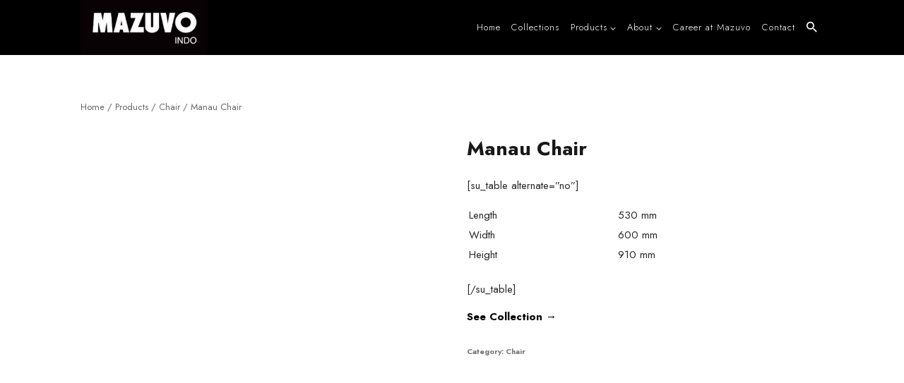

--- FILE ---
content_type: text/html; charset=UTF-8
request_url: https://www.mazuvo.com/product/manau-chair/
body_size: 27910
content:
<!doctype html>
<html lang="en-US" class="no-js" itemtype="https://schema.org/IndividualProduct" itemscope>
<head>
	<meta charset="UTF-8">
	<meta name="viewport" content="width=device-width, initial-scale=1, minimum-scale=1">
	<title>Manau Chair &#8211; MAZUVO INDO</title>
<meta name='robots' content='max-image-preview:large' />
<link rel='dns-prefetch' href='//www.googletagmanager.com' />
<link rel='dns-prefetch' href='//use.fontawesome.com' />
<link rel="alternate" type="application/rss+xml" title="MAZUVO INDO &raquo; Feed" href="https://www.mazuvo.com/feed/" />
<link rel="alternate" type="application/rss+xml" title="MAZUVO INDO &raquo; Comments Feed" href="https://www.mazuvo.com/comments/feed/" />
			<script data-wpmeteor-nooptimize="true" >var _wpmeteor={"gdpr":true,"rdelay":2000,"preload":true,"elementor-animations":true,"elementor-pp":true,"v":"3.4.16","rest_url":"https:\/\/www.mazuvo.com\/wp-json\/"};(()=>{try{new MutationObserver(function(){}),new Promise(function(){}),Object.assign({},{}),document.fonts.ready.then(function(){})}catch{s="wpmeteordisable=1",i=document.location.href,i.match(/[?&]wpmeteordisable/)||(o="",i.indexOf("?")==-1?i.indexOf("#")==-1?o=i+"?"+s:o=i.replace("#","?"+s+"#"):i.indexOf("#")==-1?o=i+"&"+s:o=i.replace("#","&"+s+"#"),document.location.href=o)}var s,i,o;})();
</script><script data-wpmeteor-nooptimize="true" >(()=>{var v="addEventListener",ue="removeEventListener",p="getAttribute",L="setAttribute",pe="removeAttribute",N="hasAttribute",St="querySelector",F=St+"All",U="appendChild",Q="removeChild",fe="createElement",T="tagName",Ae="getOwnPropertyDescriptor",y="prototype",W="__lookupGetter__",Ee="__lookupSetter__",m="DOMContentLoaded",f="load",B="pageshow",me="error";var d=window,c=document,Te=c.documentElement;var $=console.error;var Ke=!0,X=class{constructor(){this.known=[]}init(){let t,n,s=(r,a)=>{if(Ke&&r&&r.fn&&!r.__wpmeteor){let o=function(i){return i===r?this:(c[v](m,l=>{i.call(c,r,l,"jQueryMock")}),this)};this.known.push([r,r.fn.ready,r.fn.init?.prototype?.ready]),r.fn.ready=o,r.fn.init?.prototype?.ready&&(r.fn.init.prototype.ready=o),r.__wpmeteor=!0}return r};window.jQuery||window.$,Object.defineProperty(window,"jQuery",{get(){return t},set(r){t=s(r,"jQuery")},configurable:!0}),Object.defineProperty(window,"$",{get(){return n},set(r){n=s(r,"$")},configurable:!0})}unmock(){this.known.forEach(([t,n,s])=>{t.fn.ready=n,t.fn.init?.prototype?.ready&&s&&(t.fn.init.prototype.ready=s)}),Ke=!1}};var ge="fpo:first-interaction",he="fpo:replay-captured-events";var Je="fpo:element-loaded",Se="fpo:images-loaded",M="fpo:the-end";var Z="click",V=window,Qe=V.addEventListener.bind(V),Xe=V.removeEventListener.bind(V),Ge="removeAttribute",ve="getAttribute",Gt="setAttribute",Ne=["touchstart","touchmove","touchend","touchcancel","keydown","wheel"],Ze=["mouseover","mouseout",Z],Nt=["touchstart","touchend","touchcancel","mouseover","mouseout",Z],R="data-wpmeteor-";var Ue="dispatchEvent",je=e=>{let t=new MouseEvent(Z,{view:e.view,bubbles:!0,cancelable:!0});return Object.defineProperty(t,"target",{writable:!1,value:e.target}),t},Be=class{static capture(){let t=!1,[,n,s]=`${window.Promise}`.split(/[\s[(){]+/s);if(V["__"+s+n])return;let r=[],a=o=>{if(o.target&&Ue in o.target){if(!o.isTrusted)return;if(o.cancelable&&!Ne.includes(o.type))try{o.preventDefault()}catch{}o.stopImmediatePropagation(),o.type===Z?r.push(je(o)):Nt.includes(o.type)&&r.push(o),o.target[Gt](R+o.type,!0),t||(t=!0,V[Ue](new CustomEvent(ge)))}};V.addEventListener(he,()=>{Ze.forEach(l=>Xe(l,a,{passive:!1,capture:!0})),Ne.forEach(l=>Xe(l,a,{passive:!0,capture:!0}));let o;for(;o=r.shift();){var i=o.target;i[ve](R+"touchstart")&&i[ve](R+"touchend")&&!i[ve](R+Z)?(i[ve](R+"touchmove")||r.push(je(o)),i[Ge](R+"touchstart"),i[Ge](R+"touchend")):i[Ge](R+o.type),i[Ue](o)}}),Ze.forEach(o=>Qe(o,a,{passive:!1,capture:!0})),Ne.forEach(o=>Qe(o,a,{passive:!0,capture:!0}))}};var et=Be;var j=class{constructor(){this.l=[]}emit(t,n=null){this.l[t]&&this.l[t].forEach(s=>s(n))}on(t,n){this.l[t]||=[],this.l[t].push(n)}off(t,n){this.l[t]=(this.l[t]||[]).filter(s=>s!==n)}};var D=new j;var ye=c[fe]("span");ye[L]("id","elementor-device-mode");ye[L]("class","elementor-screen-only");var Ut=!1,tt=()=>(Ut||c.body[U](ye),getComputedStyle(ye,":after").content.replace(/"/g,""));var rt=e=>e[p]("class")||"",nt=(e,t)=>e[L]("class",t),st=()=>{d[v](f,function(){let e=tt(),t=Math.max(Te.clientWidth||0,d.innerWidth||0),n=Math.max(Te.clientHeight||0,d.innerHeight||0),s=["_animation_"+e,"animation_"+e,"_animation","_animation","animation"];Array.from(c[F](".elementor-invisible")).forEach(r=>{let a=r.getBoundingClientRect();if(a.top+d.scrollY<=n&&a.left+d.scrollX<t)try{let i=JSON.parse(r[p]("data-settings"));if(i.trigger_source)return;let l=i._animation_delay||i.animation_delay||0,u,E;for(var o=0;o<s.length;o++)if(i[s[o]]){E=s[o],u=i[E];break}if(u){let q=rt(r),J=u==="none"?q:q+" animated "+u,At=setTimeout(()=>{nt(r,J.replace(/\belementor-invisible\b/,"")),s.forEach(Tt=>delete i[Tt]),r[L]("data-settings",JSON.stringify(i))},l);D.on("fi",()=>{clearTimeout(At),nt(r,rt(r).replace(new RegExp("\b"+u+"\b"),""))})}}catch(i){console.error(i)}})})};var ot="data-in-mega_smartmenus",it=()=>{let e=c[fe]("div");e.innerHTML='<span class="sub-arrow --wp-meteor"><i class="fa" aria-hidden="true"></i></span>';let t=e.firstChild,n=s=>{let r=[];for(;s=s.previousElementSibling;)r.push(s);return r};c[v](m,function(){Array.from(c[F](".pp-advanced-menu ul")).forEach(s=>{if(s[p](ot))return;(s[p]("class")||"").match(/\bmega-menu\b/)&&s[F]("ul").forEach(o=>{o[L](ot,!0)});let r=n(s),a=r.filter(o=>o).filter(o=>o[T]==="A").pop();if(a||(a=r.map(o=>Array.from(o[F]("a"))).filter(o=>o).flat().pop()),a){let o=t.cloneNode(!0);a[U](o),new MutationObserver(l=>{l.forEach(({addedNodes:u})=>{u.forEach(E=>{if(E.nodeType===1&&E[T]==="SPAN")try{a[Q](o)}catch{}})})}).observe(a,{childList:!0})}})})};var w="readystatechange",A="message";var Y="SCRIPT",g="data-wpmeteor-",b=Object.defineProperty,Ve=Object.defineProperties,P="javascript/blocked",Pe=/^\s*(application|text)\/javascript|module\s*$/i,mt="requestAnimationFrame",gt="requestIdleCallback",ie="setTimeout",Ie="__dynamic",I=d.constructor.name+"::",ce=c.constructor.name+"::",ht=function(e,t){t=t||d;for(var n=0;n<this.length;n++)e.call(t,this[n],n,this)};"NodeList"in d&&!NodeList[y].forEach&&(NodeList[y].forEach=ht);"HTMLCollection"in d&&!HTMLCollection[y].forEach&&(HTMLCollection[y].forEach=ht);_wpmeteor["elementor-animations"]&&st(),_wpmeteor["elementor-pp"]&&it();var _e=[],Le=[],ee=[],se=!1,k=[],h={},He=!1,Bt=0,H=c.visibilityState==="visible"?d[mt]:d[ie],vt=d[gt]||H;c[v]("visibilitychange",()=>{H=c.visibilityState==="visible"?d[mt]:d[ie],vt=d[gt]||H});var C=d[ie],De,z=["src","type"],x=Object,te="definePropert";x[te+"y"]=(e,t,n)=>{if(e===d&&["jQuery","onload"].indexOf(t)>=0||(e===c||e===c.body)&&["readyState","write","writeln","on"+w].indexOf(t)>=0)return["on"+w,"on"+f].indexOf(t)&&n.set&&(h["on"+w]=h["on"+w]||[],h["on"+w].push(n.set)),e;if(e instanceof HTMLScriptElement&&z.indexOf(t)>=0){if(!e[t+"__def"]){let s=x[Ae](e,t);b(e,t,{set(r){return e[t+"__set"]?e[t+"__set"].call(e,r):s.set.call(e,r)},get(){return e[t+"__get"]?e[t+"__get"].call(e):s.get.call(e)}}),e[t+"__def"]=!0}return n.get&&(e[t+"__get"]=n.get),n.set&&(e[t+"__set"]=n.set),e}return b(e,t,n)};x[te+"ies"]=(e,t)=>{for(let n in t)x[te+"y"](e,n,t[n]);for(let n of x.getOwnPropertySymbols(t))x[te+"y"](e,n,t[n]);return e};var qe=EventTarget[y][v],yt=EventTarget[y][ue],ae=qe.bind(c),Ct=yt.bind(c),G=qe.bind(d),_t=yt.bind(d),Lt=Document[y].createElement,le=Lt.bind(c),de=c.__proto__[W]("readyState").bind(c),ct="loading";b(c,"readyState",{get(){return ct},set(e){return ct=e}});var at=e=>k.filter(([t,,n],s)=>{if(!(e.indexOf(t.type)<0)){n||(n=t.target);try{let r=n.constructor.name+"::"+t.type;for(let a=0;a<h[r].length;a++)if(h[r][a]){let o=r+"::"+s+"::"+a;if(!xe[o])return!0}}catch{}}}).length,oe,xe={},K=e=>{k.forEach(([t,n,s],r)=>{if(!(e.indexOf(t.type)<0)){s||(s=t.target);try{let a=s.constructor.name+"::"+t.type;if((h[a]||[]).length)for(let o=0;o<h[a].length;o++){let i=h[a][o];if(i){let l=a+"::"+r+"::"+o;if(!xe[l]){xe[l]=!0,c.readyState=n,oe=a;try{Bt++,!i[y]||i[y].constructor===i?i.bind(s)(t):i(t)}catch(u){$(u,i)}oe=null}}}}catch(a){$(a)}}})};ae(m,e=>{k.push([new e.constructor(m,e),de(),c])});ae(w,e=>{k.push([new e.constructor(w,e),de(),c])});G(m,e=>{k.push([new e.constructor(m,e),de(),d])});G(f,e=>{He=!0,k.push([new e.constructor(f,e),de(),d]),O||K([m,w,A,f,B])});G(B,e=>{k.push([new e.constructor(B,e),de(),d]),O||K([m,w,A,f,B])});var wt=e=>{k.push([e,c.readyState,d])},Ot=d[W]("onmessage"),Rt=d[Ee]("onmessage"),Pt=()=>{_t(A,wt),(h[I+"message"]||[]).forEach(e=>{G(A,e)}),b(d,"onmessage",{get:Ot,set:Rt})};G(A,wt);var Dt=new X;Dt.init();var Fe=()=>{!O&&!se&&(O=!0,c.readyState="loading",H($e),H(S)),He||G(f,()=>{Fe()})};G(ge,()=>{Fe()});D.on(Se,()=>{Fe()});_wpmeteor.rdelay>=0&&et.capture();var re=[-1],Ce=e=>{re=re.filter(t=>t!==e.target),re.length||C(D.emit.bind(D,M))};var O=!1,S=()=>{let e=_e.shift();if(e)e[p](g+"src")?e[N]("async")||e[Ie]?(e.isConnected&&(re.push(e),setTimeout(Ce,1e3,{target:e})),Oe(e,Ce),C(S)):Oe(e,C.bind(null,S)):(e.origtype==P&&Oe(e),C(S));else if(Le.length)_e.push(...Le),Le.length=0,C(S);else if(at([m,w,A]))K([m,w,A]),C(S);else if(He)if(at([f,B,A]))K([f,B,A]),C(S);else if(re.length>1)vt(S);else if(ee.length)_e.push(...ee),ee.length=0,C(S);else{if(d.RocketLazyLoadScripts)try{RocketLazyLoadScripts.run()}catch(t){$(t)}c.readyState="complete",Pt(),Dt.unmock(),O=!1,se=!0,d[ie](()=>Ce({target:-1}))}else O=!1},xt=e=>{let t=le(Y),n=e.attributes;for(var s=n.length-1;s>=0;s--)n[s].name.startsWith(g)||t[L](n[s].name,n[s].value);let r=e[p](g+"type");r?t.type=r:t.type="text/javascript",(e.textContent||"").match(/^\s*class RocketLazyLoadScripts/)?t.textContent=e.textContent.replace(/^\s*class\s*RocketLazyLoadScripts/,"window.RocketLazyLoadScripts=class").replace("RocketLazyLoadScripts.run();",""):t.textContent=e.textContent;for(let a of["onload","onerror","onreadystatechange"])e[a]&&(t[a]=e[a]);return t},Oe=(e,t)=>{let n=e[p](g+"src");if(n){let s=qe.bind(e);e.isConnected&&t&&(s(f,t),s(me,t)),e.origtype=e[p](g+"type")||"text/javascript",e.origsrc=n,(!e.isConnected||e[N]("nomodule")||e.type&&!Pe.test(e.type))&&t&&t(new Event(f,{target:e}))}else e.origtype===P?(e.origtype=e[p](g+"type")||"text/javascript",e[pe]("integrity"),e.textContent=e.textContent+`
`):t&&t(new Event(f,{target:e}))},We=(e,t)=>{let n=(h[e]||[]).indexOf(t);if(n>=0)return h[e][n]=void 0,!0},lt=(e,t,...n)=>{if("HTMLDocument::"+m==oe&&e===m&&!t.toString().match(/jQueryMock/)){D.on(M,c[v].bind(c,e,t,...n));return}if(t&&(e===m||e===w)){let s=ce+e;h[s]=h[s]||[],h[s].push(t),se&&K([e]);return}return ae(e,t,...n)},dt=(e,t,...n)=>{if(e===m){let s=ce+e;We(s,t)}return Ct(e,t,...n)};Ve(c,{[v]:{get(){return lt},set(){return lt}},[ue]:{get(){return dt},set(){return dt}}});var ne=c.createDocumentFragment(),$e=()=>{ne.hasChildNodes()&&(c.head[U](ne),ne=c.createDocumentFragment())},ut={},we=e=>{if(e)try{let t=new URL(e,c.location.href),n=t.origin;if(n&&!ut[n]&&c.location.host!==t.host){let s=le("link");s.rel="preconnect",s.href=n,ne[U](s),ut[n]=!0,O&&H($e)}}catch{}},be={},kt=(e,t,n,s)=>{let r=le("link");r.rel=t?"modulepre"+f:"pre"+f,r.as="script",n&&r[L]("crossorigin",n),s&&r[L]("integrity",s);try{e=new URL(e,c.location.href).href}catch{}r.href=e,ne[U](r),be[e]=!0,O&&H($e)},ke=function(...e){let t=le(...e);if(!e||e[0].toUpperCase()!==Y||!O)return t;let n=t[L].bind(t),s=t[p].bind(t),r=t[pe].bind(t),a=t[N].bind(t),o=t[W]("attributes").bind(t);return z.forEach(i=>{let l=t[W](i).bind(t),u=t[Ee](i).bind(t);x[te+"y"](t,i,{set(E){return i==="type"&&E&&!Pe.test(E)?n(i,E):((i==="src"&&E||i==="type"&&E&&t.origsrc)&&n("type",P),E?n(g+i,E):r(g+i))},get(){let E=t[p](g+i);if(i==="src")try{return new URL(E,c.location.href).href}catch{}return E}}),b(t,"orig"+i,{set(E){return u(E)},get(){return l()}})}),t[L]=function(i,l){if(z.includes(i))return i==="type"&&l&&!Pe.test(l)?n(i,l):((i==="src"&&l||i==="type"&&l&&t.origsrc)&&n("type",P),l?n(g+i,l):r(g+i));n(i,l)},t[p]=function(i){let l=z.indexOf(i)>=0?s(g+i):s(i);if(i==="src")try{return new URL(l,c.location.href).href}catch{}return l},t[N]=function(i){return z.indexOf(i)>=0?a(g+i):a(i)},b(t,"attributes",{get(){return[...o()].filter(l=>l.name!=="type").map(l=>({name:l.name.match(new RegExp(g))?l.name.replace(g,""):l.name,value:l.value}))}}),t[Ie]=!0,t};Object.defineProperty(Document[y],"createElement",{set(e){e!==ke&&(De=e)},get(){return De||ke}});var Re=new Set,ze=new MutationObserver(e=>{e.forEach(({removedNodes:t,addedNodes:n,target:s})=>{t.forEach(r=>{r.nodeType===1&&Y===r[T]&&"origtype"in r&&Re.delete(r)}),n.forEach(r=>{if(r.nodeType===1)if(Y===r[T]){if("origtype"in r){if(r.origtype!==P)return}else if(r[p]("type")!==P)return;"origtype"in r||z.forEach(o=>{let i=r[W](o).bind(r),l=r[Ee](o).bind(r);b(r,"orig"+o,{set(u){return l(u)},get(){return i()}})});let a=r[p](g+"src");if(Re.has(r)&&$("Inserted twice",r),r.parentNode){Re.add(r);let o=r[p](g+"type");(a||"").match(/\/gtm.js\?/)||r[N]("async")||r[Ie]?(ee.push(r),we(a)):r[N]("defer")||o==="module"?(Le.push(r),we(a)):(a&&!r[N]("nomodule")&&!be[a]&&kt(a,o==="module",r[N]("crossorigin")&&r[p]("crossorigin"),r[p]("integrity")),_e.push(r))}else r[v](f,o=>o.target.parentNode[Q](o.target)),r[v](me,o=>o.target.parentNode[Q](o.target)),s[U](r)}else r[T]==="LINK"&&r[p]("as")==="script"&&(be[r[p]("href")]=!0)})})}),bt={childList:!0,subtree:!0};ze.observe(c.documentElement,bt);var Mt=HTMLElement[y].attachShadow;HTMLElement[y].attachShadow=function(e){let t=Mt.call(this,e);return e.mode==="open"&&ze.observe(t,bt),t};(()=>{let e=x[Ae](HTMLIFrameElement[y],"src");b(HTMLIFrameElement[y],"src",{get(){return this.dataset.fpoSrc?this.dataset.fpoSrc:e.get.call(this)},set(t){delete this.dataset.fpoSrc,e.set.call(this,t)}})})();D.on(M,()=>{(!De||De===ke)&&(Document[y].createElement=Lt,ze.disconnect()),dispatchEvent(new CustomEvent(he)),dispatchEvent(new CustomEvent(M))});var Me=e=>{let t,n;!c.currentScript||!c.currentScript.parentNode?(t=c.body,n=t.lastChild):(n=c.currentScript,t=n.parentNode);try{let s=le("div");s.innerHTML=e,Array.from(s.childNodes).forEach(r=>{r.nodeName===Y?t.insertBefore(xt(r),n):t.insertBefore(r,n)})}catch(s){$(s)}},pt=e=>Me(e+`
`);Ve(c,{write:{get(){return Me},set(e){return Me=e}},writeln:{get(){return pt},set(e){return pt=e}}});var ft=(e,t,...n)=>{if(I+m==oe&&e===m&&!t.toString().match(/jQueryMock/)){D.on(M,d[v].bind(d,e,t,...n));return}if(I+f==oe&&e===f){D.on(M,d[v].bind(d,e,t,...n));return}if(t&&(e===f||e===B||e===m||e===A&&!se)){let s=e===m?ce+e:I+e;h[s]=h[s]||[],h[s].push(t),se&&K([e]);return}return G(e,t,...n)},Et=(e,t,...n)=>{if(e===f||e===m||e===B){let s=e===m?ce+e:I+e;We(s,t)}return _t(e,t,...n)};Ve(d,{[v]:{get(){return ft},set(){return ft}},[ue]:{get(){return Et},set(){return Et}}});var Ye=e=>{let t;return{get(){return t},set(n){return t&&We(e,n),h[e]=h[e]||[],h[e].push(n),t=n}}};G(Je,e=>{let{target:t,event:n}=e.detail,s=t===d?c.body:t,r=s[p](g+"on"+n.type);s[pe](g+"on"+n.type);try{let a=new Function("event",r);t===d?d[v](f,a.bind(t,n)):a.call(t,n)}catch(a){console.err(a)}});{let e=Ye(I+f);b(d,"onload",e),ae(m,()=>{b(c.body,"onload",e)})}b(c,"onreadystatechange",Ye(ce+w));b(d,"onmessage",Ye(I+A));(()=>{let e=d.innerHeight,t=d.innerWidth,n=r=>{let o={"4g":1250,"3g":2500,"2g":2500}[(navigator.connection||{}).effectiveType]||0,i=r.getBoundingClientRect(),l={top:-1*e-o,left:-1*t-o,bottom:e+o,right:t+o};return!(i.left>=l.right||i.right<=l.left||i.top>=l.bottom||i.bottom<=l.top)},s=(r=!0)=>{let a=1,o=-1,i={},l=()=>{o++,--a||d[ie](D.emit.bind(D,Se),_wpmeteor.rdelay)};Array.from(c.getElementsByTagName("*")).forEach(u=>{let E,q,J;if(u[T]==="IMG"){let _=u.currentSrc||u.src;_&&!i[_]&&!_.match(/^data:/i)&&((u.loading||"").toLowerCase()!=="lazy"||n(u))&&(E=_)}else if(u[T]===Y)we(u[p](g+"src"));else if(u[T]==="LINK"&&u[p]("as")==="script"&&["pre"+f,"modulepre"+f].indexOf(u[p]("rel"))>=0)be[u[p]("href")]=!0;else if((q=d.getComputedStyle(u))&&(J=(q.backgroundImage||"").match(/^url\s*\((.*?)\)/i))&&(J||[]).length){let _=J[0].slice(4,-1).replace(/"/g,"");!i[_]&&!_.match(/^data:/i)&&(E=_)}if(E){i[E]=!0;let _=new Image;r&&(a++,_[v](f,l),_[v](me,l)),_.src=E}}),c.fonts.ready.then(()=>{l()})};_wpmeteor.rdelay===0?ae(m,s):G(f,s)})();})();
//1.0.42
</script><script  type="javascript/blocked" data-wpmeteor-type="text/javascript" >document.documentElement.classList.remove( 'no-js' );</script>
			<link rel="alternate" type="application/rss+xml" title="MAZUVO INDO &raquo; Manau Chair Comments Feed" href="https://www.mazuvo.com/product/manau-chair/feed/" />
<link rel="alternate" title="oEmbed (JSON)" type="application/json+oembed" href="https://www.mazuvo.com/wp-json/oembed/1.0/embed?url=https%3A%2F%2Fwww.mazuvo.com%2Fproduct%2Fmanau-chair%2F" />
<link rel="alternate" title="oEmbed (XML)" type="text/xml+oembed" href="https://www.mazuvo.com/wp-json/oembed/1.0/embed?url=https%3A%2F%2Fwww.mazuvo.com%2Fproduct%2Fmanau-chair%2F&#038;format=xml" />
<style id='wp-img-auto-sizes-contain-inline-css'>
img:is([sizes=auto i],[sizes^="auto," i]){contain-intrinsic-size:3000px 1500px}
/*# sourceURL=wp-img-auto-sizes-contain-inline-css */
</style>
<link rel='stylesheet' id='twb-open-sans-css' href='https://fonts.googleapis.com/css?family=Open+Sans%3A300%2C400%2C500%2C600%2C700%2C800&#038;display=swap&#038;ver=6.9' media='all' />
<link rel='stylesheet' id='twbbwg-global-css' href='https://www.mazuvo.com/extensions/photo-gallery/booster/assets/css/global.css?ver=1.0.0' media='all' />
<style id='wp-emoji-styles-inline-css'>
	img.wp-smiley, img.emoji {
		display: inline !important;
		border: none !important;
		box-shadow: none !important;
		height: 1em !important;
		width: 1em !important;
		margin: 0 0.07em !important;
		vertical-align: -0.1em !important;
		background: none !important;
		padding: 0 !important;
	}
/*# sourceURL=wp-emoji-styles-inline-css */
</style>
<style id='wp-block-library-inline-css'>
:root{--wp-block-synced-color:#7a00df;--wp-block-synced-color--rgb:122,0,223;--wp-bound-block-color:var(--wp-block-synced-color);--wp-editor-canvas-background:#ddd;--wp-admin-theme-color:#007cba;--wp-admin-theme-color--rgb:0,124,186;--wp-admin-theme-color-darker-10:#006ba1;--wp-admin-theme-color-darker-10--rgb:0,107,160.5;--wp-admin-theme-color-darker-20:#005a87;--wp-admin-theme-color-darker-20--rgb:0,90,135;--wp-admin-border-width-focus:2px}@media (min-resolution:192dpi){:root{--wp-admin-border-width-focus:1.5px}}.wp-element-button{cursor:pointer}:root .has-very-light-gray-background-color{background-color:#eee}:root .has-very-dark-gray-background-color{background-color:#313131}:root .has-very-light-gray-color{color:#eee}:root .has-very-dark-gray-color{color:#313131}:root .has-vivid-green-cyan-to-vivid-cyan-blue-gradient-background{background:linear-gradient(135deg,#00d084,#0693e3)}:root .has-purple-crush-gradient-background{background:linear-gradient(135deg,#34e2e4,#4721fb 50%,#ab1dfe)}:root .has-hazy-dawn-gradient-background{background:linear-gradient(135deg,#faaca8,#dad0ec)}:root .has-subdued-olive-gradient-background{background:linear-gradient(135deg,#fafae1,#67a671)}:root .has-atomic-cream-gradient-background{background:linear-gradient(135deg,#fdd79a,#004a59)}:root .has-nightshade-gradient-background{background:linear-gradient(135deg,#330968,#31cdcf)}:root .has-midnight-gradient-background{background:linear-gradient(135deg,#020381,#2874fc)}:root{--wp--preset--font-size--normal:16px;--wp--preset--font-size--huge:42px}.has-regular-font-size{font-size:1em}.has-larger-font-size{font-size:2.625em}.has-normal-font-size{font-size:var(--wp--preset--font-size--normal)}.has-huge-font-size{font-size:var(--wp--preset--font-size--huge)}.has-text-align-center{text-align:center}.has-text-align-left{text-align:left}.has-text-align-right{text-align:right}.has-fit-text{white-space:nowrap!important}#end-resizable-editor-section{display:none}.aligncenter{clear:both}.items-justified-left{justify-content:flex-start}.items-justified-center{justify-content:center}.items-justified-right{justify-content:flex-end}.items-justified-space-between{justify-content:space-between}.screen-reader-text{border:0;clip-path:inset(50%);height:1px;margin:-1px;overflow:hidden;padding:0;position:absolute;width:1px;word-wrap:normal!important}.screen-reader-text:focus{background-color:#ddd;clip-path:none;color:#444;display:block;font-size:1em;height:auto;left:5px;line-height:normal;padding:15px 23px 14px;text-decoration:none;top:5px;width:auto;z-index:100000}html :where(.has-border-color){border-style:solid}html :where([style*=border-top-color]){border-top-style:solid}html :where([style*=border-right-color]){border-right-style:solid}html :where([style*=border-bottom-color]){border-bottom-style:solid}html :where([style*=border-left-color]){border-left-style:solid}html :where([style*=border-width]){border-style:solid}html :where([style*=border-top-width]){border-top-style:solid}html :where([style*=border-right-width]){border-right-style:solid}html :where([style*=border-bottom-width]){border-bottom-style:solid}html :where([style*=border-left-width]){border-left-style:solid}html :where(img[class*=wp-image-]){height:auto;max-width:100%}:where(figure){margin:0 0 1em}html :where(.is-position-sticky){--wp-admin--admin-bar--position-offset:var(--wp-admin--admin-bar--height,0px)}@media screen and (max-width:600px){html :where(.is-position-sticky){--wp-admin--admin-bar--position-offset:0px}}
/*# sourceURL=wp-block-library-inline-css */
</style><link rel='stylesheet' id='wc-blocks-style-css' href='https://www.mazuvo.com/extensions/woocommerce/assets/client/blocks/wc-blocks.css?ver=wc-10.4.3' media='all' />
<style id='global-styles-inline-css'>
:root{--wp--preset--aspect-ratio--square: 1;--wp--preset--aspect-ratio--4-3: 4/3;--wp--preset--aspect-ratio--3-4: 3/4;--wp--preset--aspect-ratio--3-2: 3/2;--wp--preset--aspect-ratio--2-3: 2/3;--wp--preset--aspect-ratio--16-9: 16/9;--wp--preset--aspect-ratio--9-16: 9/16;--wp--preset--color--black: #000000;--wp--preset--color--cyan-bluish-gray: #abb8c3;--wp--preset--color--white: #ffffff;--wp--preset--color--pale-pink: #f78da7;--wp--preset--color--vivid-red: #cf2e2e;--wp--preset--color--luminous-vivid-orange: #ff6900;--wp--preset--color--luminous-vivid-amber: #fcb900;--wp--preset--color--light-green-cyan: #7bdcb5;--wp--preset--color--vivid-green-cyan: #00d084;--wp--preset--color--pale-cyan-blue: #8ed1fc;--wp--preset--color--vivid-cyan-blue: #0693e3;--wp--preset--color--vivid-purple: #9b51e0;--wp--preset--color--theme-palette-1: var(--global-palette1);--wp--preset--color--theme-palette-2: var(--global-palette2);--wp--preset--color--theme-palette-3: var(--global-palette3);--wp--preset--color--theme-palette-4: var(--global-palette4);--wp--preset--color--theme-palette-5: var(--global-palette5);--wp--preset--color--theme-palette-6: var(--global-palette6);--wp--preset--color--theme-palette-7: var(--global-palette7);--wp--preset--color--theme-palette-8: var(--global-palette8);--wp--preset--color--theme-palette-9: var(--global-palette9);--wp--preset--color--theme-palette-10: var(--global-palette10);--wp--preset--color--theme-palette-11: var(--global-palette11);--wp--preset--color--theme-palette-12: var(--global-palette12);--wp--preset--color--theme-palette-13: var(--global-palette13);--wp--preset--color--theme-palette-14: var(--global-palette14);--wp--preset--color--theme-palette-15: var(--global-palette15);--wp--preset--gradient--vivid-cyan-blue-to-vivid-purple: linear-gradient(135deg,rgb(6,147,227) 0%,rgb(155,81,224) 100%);--wp--preset--gradient--light-green-cyan-to-vivid-green-cyan: linear-gradient(135deg,rgb(122,220,180) 0%,rgb(0,208,130) 100%);--wp--preset--gradient--luminous-vivid-amber-to-luminous-vivid-orange: linear-gradient(135deg,rgb(252,185,0) 0%,rgb(255,105,0) 100%);--wp--preset--gradient--luminous-vivid-orange-to-vivid-red: linear-gradient(135deg,rgb(255,105,0) 0%,rgb(207,46,46) 100%);--wp--preset--gradient--very-light-gray-to-cyan-bluish-gray: linear-gradient(135deg,rgb(238,238,238) 0%,rgb(169,184,195) 100%);--wp--preset--gradient--cool-to-warm-spectrum: linear-gradient(135deg,rgb(74,234,220) 0%,rgb(151,120,209) 20%,rgb(207,42,186) 40%,rgb(238,44,130) 60%,rgb(251,105,98) 80%,rgb(254,248,76) 100%);--wp--preset--gradient--blush-light-purple: linear-gradient(135deg,rgb(255,206,236) 0%,rgb(152,150,240) 100%);--wp--preset--gradient--blush-bordeaux: linear-gradient(135deg,rgb(254,205,165) 0%,rgb(254,45,45) 50%,rgb(107,0,62) 100%);--wp--preset--gradient--luminous-dusk: linear-gradient(135deg,rgb(255,203,112) 0%,rgb(199,81,192) 50%,rgb(65,88,208) 100%);--wp--preset--gradient--pale-ocean: linear-gradient(135deg,rgb(255,245,203) 0%,rgb(182,227,212) 50%,rgb(51,167,181) 100%);--wp--preset--gradient--electric-grass: linear-gradient(135deg,rgb(202,248,128) 0%,rgb(113,206,126) 100%);--wp--preset--gradient--midnight: linear-gradient(135deg,rgb(2,3,129) 0%,rgb(40,116,252) 100%);--wp--preset--font-size--small: var(--global-font-size-small);--wp--preset--font-size--medium: var(--global-font-size-medium);--wp--preset--font-size--large: var(--global-font-size-large);--wp--preset--font-size--x-large: 42px;--wp--preset--font-size--larger: var(--global-font-size-larger);--wp--preset--font-size--xxlarge: var(--global-font-size-xxlarge);--wp--preset--spacing--20: 0.44rem;--wp--preset--spacing--30: 0.67rem;--wp--preset--spacing--40: 1rem;--wp--preset--spacing--50: 1.5rem;--wp--preset--spacing--60: 2.25rem;--wp--preset--spacing--70: 3.38rem;--wp--preset--spacing--80: 5.06rem;--wp--preset--shadow--natural: 6px 6px 9px rgba(0, 0, 0, 0.2);--wp--preset--shadow--deep: 12px 12px 50px rgba(0, 0, 0, 0.4);--wp--preset--shadow--sharp: 6px 6px 0px rgba(0, 0, 0, 0.2);--wp--preset--shadow--outlined: 6px 6px 0px -3px rgb(255, 255, 255), 6px 6px rgb(0, 0, 0);--wp--preset--shadow--crisp: 6px 6px 0px rgb(0, 0, 0);}:where(.is-layout-flex){gap: 0.5em;}:where(.is-layout-grid){gap: 0.5em;}body .is-layout-flex{display: flex;}.is-layout-flex{flex-wrap: wrap;align-items: center;}.is-layout-flex > :is(*, div){margin: 0;}body .is-layout-grid{display: grid;}.is-layout-grid > :is(*, div){margin: 0;}:where(.wp-block-columns.is-layout-flex){gap: 2em;}:where(.wp-block-columns.is-layout-grid){gap: 2em;}:where(.wp-block-post-template.is-layout-flex){gap: 1.25em;}:where(.wp-block-post-template.is-layout-grid){gap: 1.25em;}.has-black-color{color: var(--wp--preset--color--black) !important;}.has-cyan-bluish-gray-color{color: var(--wp--preset--color--cyan-bluish-gray) !important;}.has-white-color{color: var(--wp--preset--color--white) !important;}.has-pale-pink-color{color: var(--wp--preset--color--pale-pink) !important;}.has-vivid-red-color{color: var(--wp--preset--color--vivid-red) !important;}.has-luminous-vivid-orange-color{color: var(--wp--preset--color--luminous-vivid-orange) !important;}.has-luminous-vivid-amber-color{color: var(--wp--preset--color--luminous-vivid-amber) !important;}.has-light-green-cyan-color{color: var(--wp--preset--color--light-green-cyan) !important;}.has-vivid-green-cyan-color{color: var(--wp--preset--color--vivid-green-cyan) !important;}.has-pale-cyan-blue-color{color: var(--wp--preset--color--pale-cyan-blue) !important;}.has-vivid-cyan-blue-color{color: var(--wp--preset--color--vivid-cyan-blue) !important;}.has-vivid-purple-color{color: var(--wp--preset--color--vivid-purple) !important;}.has-black-background-color{background-color: var(--wp--preset--color--black) !important;}.has-cyan-bluish-gray-background-color{background-color: var(--wp--preset--color--cyan-bluish-gray) !important;}.has-white-background-color{background-color: var(--wp--preset--color--white) !important;}.has-pale-pink-background-color{background-color: var(--wp--preset--color--pale-pink) !important;}.has-vivid-red-background-color{background-color: var(--wp--preset--color--vivid-red) !important;}.has-luminous-vivid-orange-background-color{background-color: var(--wp--preset--color--luminous-vivid-orange) !important;}.has-luminous-vivid-amber-background-color{background-color: var(--wp--preset--color--luminous-vivid-amber) !important;}.has-light-green-cyan-background-color{background-color: var(--wp--preset--color--light-green-cyan) !important;}.has-vivid-green-cyan-background-color{background-color: var(--wp--preset--color--vivid-green-cyan) !important;}.has-pale-cyan-blue-background-color{background-color: var(--wp--preset--color--pale-cyan-blue) !important;}.has-vivid-cyan-blue-background-color{background-color: var(--wp--preset--color--vivid-cyan-blue) !important;}.has-vivid-purple-background-color{background-color: var(--wp--preset--color--vivid-purple) !important;}.has-black-border-color{border-color: var(--wp--preset--color--black) !important;}.has-cyan-bluish-gray-border-color{border-color: var(--wp--preset--color--cyan-bluish-gray) !important;}.has-white-border-color{border-color: var(--wp--preset--color--white) !important;}.has-pale-pink-border-color{border-color: var(--wp--preset--color--pale-pink) !important;}.has-vivid-red-border-color{border-color: var(--wp--preset--color--vivid-red) !important;}.has-luminous-vivid-orange-border-color{border-color: var(--wp--preset--color--luminous-vivid-orange) !important;}.has-luminous-vivid-amber-border-color{border-color: var(--wp--preset--color--luminous-vivid-amber) !important;}.has-light-green-cyan-border-color{border-color: var(--wp--preset--color--light-green-cyan) !important;}.has-vivid-green-cyan-border-color{border-color: var(--wp--preset--color--vivid-green-cyan) !important;}.has-pale-cyan-blue-border-color{border-color: var(--wp--preset--color--pale-cyan-blue) !important;}.has-vivid-cyan-blue-border-color{border-color: var(--wp--preset--color--vivid-cyan-blue) !important;}.has-vivid-purple-border-color{border-color: var(--wp--preset--color--vivid-purple) !important;}.has-vivid-cyan-blue-to-vivid-purple-gradient-background{background: var(--wp--preset--gradient--vivid-cyan-blue-to-vivid-purple) !important;}.has-light-green-cyan-to-vivid-green-cyan-gradient-background{background: var(--wp--preset--gradient--light-green-cyan-to-vivid-green-cyan) !important;}.has-luminous-vivid-amber-to-luminous-vivid-orange-gradient-background{background: var(--wp--preset--gradient--luminous-vivid-amber-to-luminous-vivid-orange) !important;}.has-luminous-vivid-orange-to-vivid-red-gradient-background{background: var(--wp--preset--gradient--luminous-vivid-orange-to-vivid-red) !important;}.has-very-light-gray-to-cyan-bluish-gray-gradient-background{background: var(--wp--preset--gradient--very-light-gray-to-cyan-bluish-gray) !important;}.has-cool-to-warm-spectrum-gradient-background{background: var(--wp--preset--gradient--cool-to-warm-spectrum) !important;}.has-blush-light-purple-gradient-background{background: var(--wp--preset--gradient--blush-light-purple) !important;}.has-blush-bordeaux-gradient-background{background: var(--wp--preset--gradient--blush-bordeaux) !important;}.has-luminous-dusk-gradient-background{background: var(--wp--preset--gradient--luminous-dusk) !important;}.has-pale-ocean-gradient-background{background: var(--wp--preset--gradient--pale-ocean) !important;}.has-electric-grass-gradient-background{background: var(--wp--preset--gradient--electric-grass) !important;}.has-midnight-gradient-background{background: var(--wp--preset--gradient--midnight) !important;}.has-small-font-size{font-size: var(--wp--preset--font-size--small) !important;}.has-medium-font-size{font-size: var(--wp--preset--font-size--medium) !important;}.has-large-font-size{font-size: var(--wp--preset--font-size--large) !important;}.has-x-large-font-size{font-size: var(--wp--preset--font-size--x-large) !important;}
/*# sourceURL=global-styles-inline-css */
</style>
<style id='classic-theme-styles-inline-css'>
/*! This file is auto-generated */
.wp-block-button__link{color:#fff;background-color:#32373c;border-radius:9999px;box-shadow:none;text-decoration:none;padding:calc(.667em + 2px) calc(1.333em + 2px);font-size:1.125em}.wp-block-file__button{background:#32373c;color:#fff;text-decoration:none}
/*# sourceURL=/wp-includes/css/classic-themes.min.css */
</style>
<link rel='stylesheet' id='bwg_fonts-css' href='https://www.mazuvo.com/extensions/photo-gallery/css/bwg-fonts/fonts.css?ver=0.0.1' media='all' />
<link rel='stylesheet' id='sumoselect-css' href='https://www.mazuvo.com/extensions/photo-gallery/css/sumoselect.min.css?ver=3.4.6' media='all' />
<link rel='stylesheet' id='mCustomScrollbar-css' href='https://www.mazuvo.com/extensions/photo-gallery/css/jquery.mCustomScrollbar.min.css?ver=3.1.5' media='all' />
<link rel='stylesheet' id='bwg_googlefonts-css' href='https://fonts.googleapis.com/css?family=Ubuntu&#038;subset=greek,latin,greek-ext,vietnamese,cyrillic-ext,latin-ext,cyrillic' media='all' />
<link rel='stylesheet' id='bwg_frontend-css' href='https://www.mazuvo.com/extensions/photo-gallery/css/styles.min.css?ver=1.8.35' media='all' />
<link rel='stylesheet' id='photoswipe-css' href='https://www.mazuvo.com/extensions/woocommerce/assets/css/photoswipe/photoswipe.min.css?ver=10.4.3' media='all' />
<link rel='stylesheet' id='photoswipe-default-skin-css' href='https://www.mazuvo.com/extensions/woocommerce/assets/css/photoswipe/default-skin/default-skin.min.css?ver=10.4.3' media='all' />
<style id='woocommerce-inline-inline-css'>
.woocommerce form .form-row .required { visibility: visible; }
/*# sourceURL=woocommerce-inline-inline-css */
</style>
<link rel='stylesheet' id='ivory-search-styles-css' href='https://www.mazuvo.com/extensions/add-search-to-menu/public/css/ivory-search.min.css?ver=5.5.13' media='all' />
<link rel='stylesheet' id='ywctm-frontend-css' href='https://www.mazuvo.com/extensions/yith-woocommerce-catalog-mode/assets/css/frontend.min.css?ver=2.51.0' media='all' />
<style id='ywctm-frontend-inline-css'>
form.cart button.single_add_to_cart_button, .ppc-button-wrapper, .wc-ppcp-paylater-msg__container, form.cart .quantity, .widget.woocommerce.widget_shopping_cart{display: none !important}
/*# sourceURL=ywctm-frontend-inline-css */
</style>
<link rel='stylesheet' id='kadence-global-css' href='https://www.mazuvo.com/tema/assets/css/global.min.css?ver=1.4.2' media='all' />
<style id='kadence-global-inline-css'>
/* Kadence Base CSS */
:root{--global-palette1:#000000;--global-palette2:#888888;--global-palette3:#181818;--global-palette4:#2b2b2b;--global-palette5:#666666;--global-palette6:#777777;--global-palette7:#eaeaea;--global-palette8:#f1f1f1;--global-palette9:#ffffff;--global-palette10:oklch(from var(--global-palette1) calc(l + 0.10 * (1 - l)) calc(c * 1.00) calc(h + 180) / 100%);--global-palette11:#13612e;--global-palette12:#1159af;--global-palette13:#b82105;--global-palette14:#f7630c;--global-palette15:#f5a524;--global-palette9rgb:255, 255, 255;--global-palette-highlight:var(--global-palette1);--global-palette-highlight-alt:#b00000;--global-palette-highlight-alt2:var(--global-palette9);--global-palette-btn-bg:var(--global-palette1);--global-palette-btn-bg-hover:var(--global-palette2);--global-palette-btn:var(--global-palette9);--global-palette-btn-hover:var(--global-palette9);--global-palette-btn-sec-bg:var(--global-palette7);--global-palette-btn-sec-bg-hover:var(--global-palette2);--global-palette-btn-sec:var(--global-palette3);--global-palette-btn-sec-hover:var(--global-palette9);--global-body-font-family:Jost, sans-serif;--global-heading-font-family:inherit;--global-primary-nav-font-family:inherit;--global-fallback-font:sans-serif;--global-display-fallback-font:sans-serif;--global-content-width:1100px;--global-content-wide-width:calc(1100px + 230px);--global-content-narrow-width:842px;--global-content-edge-padding:1.5rem;--global-content-boxed-padding:2rem;--global-calc-content-width:calc(1100px - var(--global-content-edge-padding) - var(--global-content-edge-padding) );--wp--style--global--content-size:var(--global-calc-content-width);}.wp-site-blocks{--global-vw:calc( 100vw - ( 0.5 * var(--scrollbar-offset)));}body{background:var(--global-palette8);}body, input, select, optgroup, textarea{font-style:normal;font-weight:normal;font-size:15px;line-height:1.6;font-family:var(--global-body-font-family);color:var(--global-palette4);}.content-bg, body.content-style-unboxed .site{background:var(--global-palette9);}h1,h2,h3,h4,h5,h6{font-family:var(--global-heading-font-family);}h1{font-style:normal;font-weight:700;font-size:28px;line-height:1.5;color:var(--global-palette3);}h2{font-style:normal;font-weight:700;font-size:25px;line-height:1.5;color:var(--global-palette3);}h3{font-style:normal;font-weight:700;font-size:22px;line-height:1.5;color:var(--global-palette3);}h4{font-style:normal;font-weight:700;font-size:20px;line-height:1.5;color:var(--global-palette4);}h5{font-style:normal;font-weight:700;font-size:19px;line-height:1.5;color:var(--global-palette4);}h6{font-weight:700;font-size:18px;line-height:1.5;color:var(--global-palette5);}.entry-hero .kadence-breadcrumbs{max-width:1100px;}.site-container, .site-header-row-layout-contained, .site-footer-row-layout-contained, .entry-hero-layout-contained, .comments-area, .alignfull > .wp-block-cover__inner-container, .alignwide > .wp-block-cover__inner-container{max-width:var(--global-content-width);}.content-width-narrow .content-container.site-container, .content-width-narrow .hero-container.site-container{max-width:var(--global-content-narrow-width);}@media all and (min-width: 1330px){.wp-site-blocks .content-container  .alignwide{margin-left:-115px;margin-right:-115px;width:unset;max-width:unset;}}@media all and (min-width: 1102px){.content-width-narrow .wp-site-blocks .content-container .alignwide{margin-left:-130px;margin-right:-130px;width:unset;max-width:unset;}}.content-style-boxed .wp-site-blocks .entry-content .alignwide{margin-left:calc( -1 * var( --global-content-boxed-padding ) );margin-right:calc( -1 * var( --global-content-boxed-padding ) );}.content-area{margin-top:5rem;margin-bottom:5rem;}@media all and (max-width: 1024px){.content-area{margin-top:3rem;margin-bottom:3rem;}}@media all and (max-width: 767px){.content-area{margin-top:2rem;margin-bottom:2rem;}}@media all and (max-width: 1024px){:root{--global-content-boxed-padding:2rem;}}@media all and (max-width: 767px){:root{--global-content-boxed-padding:1.5rem;}}.entry-content-wrap{padding:2rem;}@media all and (max-width: 1024px){.entry-content-wrap{padding:2rem;}}@media all and (max-width: 767px){.entry-content-wrap{padding:1.5rem;}}.entry.single-entry{box-shadow:0px 15px 15px -10px rgba(0,0,0,0.05);}.entry.loop-entry{box-shadow:0px 15px 15px -10px rgba(0,0,0,0.05);}.loop-entry .entry-content-wrap{padding:2rem;}@media all and (max-width: 1024px){.loop-entry .entry-content-wrap{padding:2rem;}}@media all and (max-width: 767px){.loop-entry .entry-content-wrap{padding:1.5rem;}}button, .button, .wp-block-button__link, input[type="button"], input[type="reset"], input[type="submit"], .fl-button, .elementor-button-wrapper .elementor-button, .wc-block-components-checkout-place-order-button, .wc-block-cart__submit{box-shadow:0px 0px 0px -7px rgba(0,0,0,0);}button:hover, button:focus, button:active, .button:hover, .button:focus, .button:active, .wp-block-button__link:hover, .wp-block-button__link:focus, .wp-block-button__link:active, input[type="button"]:hover, input[type="button"]:focus, input[type="button"]:active, input[type="reset"]:hover, input[type="reset"]:focus, input[type="reset"]:active, input[type="submit"]:hover, input[type="submit"]:focus, input[type="submit"]:active, .elementor-button-wrapper .elementor-button:hover, .elementor-button-wrapper .elementor-button:focus, .elementor-button-wrapper .elementor-button:active, .wc-block-cart__submit:hover{box-shadow:0px 15px 25px -7px rgba(0,0,0,0.1);}.kb-button.kb-btn-global-outline.kb-btn-global-inherit{padding-top:calc(px - 2px);padding-right:calc(px - 2px);padding-bottom:calc(px - 2px);padding-left:calc(px - 2px);}@media all and (min-width: 1025px){.transparent-header .entry-hero .entry-hero-container-inner{padding-top:55px;}}@media all and (max-width: 1024px){.mobile-transparent-header .entry-hero .entry-hero-container-inner{padding-top:55px;}}@media all and (max-width: 767px){.mobile-transparent-header .entry-hero .entry-hero-container-inner{padding-top:55px;}}
/* Kadence Header CSS */
@media all and (max-width: 1024px){.mobile-transparent-header #masthead{position:absolute;left:0px;right:0px;z-index:100;}.kadence-scrollbar-fixer.mobile-transparent-header #masthead{right:var(--scrollbar-offset,0);}.mobile-transparent-header #masthead, .mobile-transparent-header .site-top-header-wrap .site-header-row-container-inner, .mobile-transparent-header .site-main-header-wrap .site-header-row-container-inner, .mobile-transparent-header .site-bottom-header-wrap .site-header-row-container-inner{background:transparent;}.site-header-row-tablet-layout-fullwidth, .site-header-row-tablet-layout-standard{padding:0px;}}@media all and (min-width: 1025px){.transparent-header #masthead{position:absolute;left:0px;right:0px;z-index:100;}.transparent-header.kadence-scrollbar-fixer #masthead{right:var(--scrollbar-offset,0);}.transparent-header #masthead, .transparent-header .site-top-header-wrap .site-header-row-container-inner, .transparent-header .site-main-header-wrap .site-header-row-container-inner, .transparent-header .site-bottom-header-wrap .site-header-row-container-inner{background:transparent;}}.site-branding a.brand img{max-width:180px;}.site-branding a.brand img.svg-logo-image{width:180px;}@media all and (max-width: 767px){.site-branding a.brand img{max-width:115px;}.site-branding a.brand img.svg-logo-image{width:115px;}}.site-branding{padding:0px 0px 0px 0px;}#masthead, #masthead .kadence-sticky-header.item-is-fixed:not(.item-at-start):not(.site-header-row-container):not(.site-main-header-wrap), #masthead .kadence-sticky-header.item-is-fixed:not(.item-at-start) > .site-header-row-container-inner{background:#ffffff;}.site-main-header-wrap .site-header-row-container-inner{background:#000000;}.site-main-header-inner-wrap{min-height:55px;}#masthead .kadence-sticky-header.item-is-fixed:not(.item-at-start):not(.site-header-row-container):not(.item-hidden-above):not(.site-main-header-wrap), #masthead .kadence-sticky-header.item-is-fixed:not(.item-at-start):not(.item-hidden-above) > .site-header-row-container-inner{background:var(--global-palette1);}.site-main-header-wrap.site-header-row-container.site-header-focus-item.site-header-row-layout-standard.kadence-sticky-header.item-is-fixed.item-is-stuck, .site-header-upper-inner-wrap.kadence-sticky-header.item-is-fixed.item-is-stuck, .site-header-inner-wrap.kadence-sticky-header.item-is-fixed.item-is-stuck, .site-top-header-wrap.site-header-row-container.site-header-focus-item.site-header-row-layout-standard.kadence-sticky-header.item-is-fixed.item-is-stuck, .site-bottom-header-wrap.site-header-row-container.site-header-focus-item.site-header-row-layout-standard.kadence-sticky-header.item-is-fixed.item-is-stuck{box-shadow:0px 0px 0px 0px rgba(0,0,0,0);}.header-navigation[class*="header-navigation-style-underline"] .header-menu-container.primary-menu-container>ul>li>a:after{width:calc( 100% - 1.2em);}.main-navigation .primary-menu-container > ul > li.menu-item > a{padding-left:calc(1.2em / 2);padding-right:calc(1.2em / 2);padding-top:0.6em;padding-bottom:0.6em;color:var(--global-palette9);}.main-navigation .primary-menu-container > ul > li.menu-item .dropdown-nav-special-toggle{right:calc(1.2em / 2);}.main-navigation .primary-menu-container > ul li.menu-item > a{font-style:normal;font-weight:300;font-size:13px;letter-spacing:1px;}.main-navigation .primary-menu-container > ul > li.menu-item > a:hover{color:var(--global-palette8);}.main-navigation .primary-menu-container > ul > li.menu-item.current-menu-item > a{color:var(--global-palette9);}.header-navigation .header-menu-container ul ul.sub-menu, .header-navigation .header-menu-container ul ul.submenu{background:var(--global-palette3);box-shadow:0px 2px 13px 0px rgba(0,0,0,0.1);}.header-navigation .header-menu-container ul ul li.menu-item, .header-menu-container ul.menu > li.kadence-menu-mega-enabled > ul > li.menu-item > a{border-bottom:1px solid rgba(255,255,255,0.1);border-radius:0px 0px 0px 0px;}.header-navigation .header-menu-container ul ul li.menu-item > a{width:200px;padding-top:1em;padding-bottom:1em;color:var(--global-palette8);font-size:12px;}.header-navigation .header-menu-container ul ul li.menu-item > a:hover{color:var(--global-palette9);background:var(--global-palette4);border-radius:0px 0px 0px 0px;}.header-navigation .header-menu-container ul ul li.menu-item.current-menu-item > a{color:var(--global-palette9);background:var(--global-palette4);border-radius:0px 0px 0px 0px;}.mobile-toggle-open-container .menu-toggle-open, .mobile-toggle-open-container .menu-toggle-open:focus{color:var(--global-palette9);padding:0.4em 0.6em 0.4em 0.6em;font-size:14px;}.mobile-toggle-open-container .menu-toggle-open.menu-toggle-style-bordered{border:1px solid currentColor;}.mobile-toggle-open-container .menu-toggle-open .menu-toggle-icon{font-size:20px;}.mobile-toggle-open-container .menu-toggle-open:hover, .mobile-toggle-open-container .menu-toggle-open:focus-visible{color:var(--global-palette9);}.mobile-navigation ul li{font-size:14px;}.mobile-navigation ul li a{padding-top:1em;padding-bottom:1em;}.mobile-navigation ul li > a, .mobile-navigation ul li.menu-item-has-children > .drawer-nav-drop-wrap{color:var(--global-palette9);}.mobile-navigation ul li > a:hover, .mobile-navigation ul li.menu-item-has-children > .drawer-nav-drop-wrap:hover{color:var(--global-palette9);}.mobile-navigation ul li.current-menu-item > a, .mobile-navigation ul li.current-menu-item.menu-item-has-children > .drawer-nav-drop-wrap{color:var(--global-palette9);}.mobile-navigation ul li.menu-item-has-children .drawer-nav-drop-wrap, .mobile-navigation ul li:not(.menu-item-has-children) a{border-bottom:1px solid rgba(255,255,255,0.1);}.mobile-navigation:not(.drawer-navigation-parent-toggle-true) ul li.menu-item-has-children .drawer-nav-drop-wrap button{border-left:1px solid rgba(255,255,255,0.1);}#mobile-drawer .drawer-header .drawer-toggle{padding:0.6em 0.15em 0.6em 0.15em;font-size:24px;}
/* Kadence Footer CSS */
.site-bottom-footer-wrap .site-footer-row-container-inner{background:var(--global-palette3);font-style:normal;color:var(--global-palette9);}.site-footer .site-bottom-footer-wrap a:where(:not(.button):not(.wp-block-button__link):not(.wp-element-button)){color:var(--global-palette9);}.site-footer .site-bottom-footer-wrap a:where(:not(.button):not(.wp-block-button__link):not(.wp-element-button)):hover{color:var(--global-palette7);}.site-bottom-footer-inner-wrap{padding-top:10px;padding-bottom:10px;grid-column-gap:30px;}.site-bottom-footer-inner-wrap .widget{margin-bottom:22px;}.site-bottom-footer-inner-wrap .widget-area .widget-title{font-style:normal;color:var(--global-palette9);}.site-bottom-footer-inner-wrap .site-footer-section:not(:last-child):after{right:calc(-30px / 2);}@media all and (max-width: 767px){.site-bottom-footer-inner-wrap{padding-top:10px;padding-bottom:10px;}}#colophon .footer-html{font-style:normal;font-size:13px;color:var(--global-palette9);}
/* Kadence Woo CSS */
.entry-hero.product-hero-section .entry-header{min-height:200px;}.product-title .single-category{font-weight:700;font-size:32px;line-height:1.5;color:var(--global-palette3);}.wp-site-blocks .product-hero-section .extra-title{font-weight:700;font-size:32px;line-height:1.5;}@media all and (max-width: 767px){.woocommerce ul.products:not(.products-list-view), .wp-site-blocks .wc-block-grid:not(.has-2-columns):not(.has-1-columns) .wc-block-grid__products{grid-template-columns:repeat(2, minmax(0, 1fr));column-gap:0.5rem;grid-row-gap:0.5rem;}}.woocommerce ul.products.woo-archive-btn-button .product-action-wrap .button:not(.kb-button), .woocommerce ul.products li.woo-archive-btn-button .button:not(.kb-button), .wc-block-grid__product.woo-archive-btn-button .product-details .wc-block-grid__product-add-to-cart .wp-block-button__link{border:2px none transparent;box-shadow:0px 0px 0px 0px rgba(0,0,0,0.0);}.woocommerce ul.products.woo-archive-btn-button .product-action-wrap .button:not(.kb-button):hover, .woocommerce ul.products li.woo-archive-btn-button .button:not(.kb-button):hover, .wc-block-grid__product.woo-archive-btn-button .product-details .wc-block-grid__product-add-to-cart .wp-block-button__link:hover{box-shadow:0px 0px 0px 0px rgba(0,0,0,0);}
/*# sourceURL=kadence-global-inline-css */
</style>
<link rel='stylesheet' id='kadence-header-css' href='https://www.mazuvo.com/tema/assets/css/header.min.css?ver=1.4.2' media='all' />
<link rel='stylesheet' id='kadence-content-css' href='https://www.mazuvo.com/tema/assets/css/content.min.css?ver=1.4.2' media='all' />
<link rel='stylesheet' id='kadence-footer-css' href='https://www.mazuvo.com/tema/assets/css/footer.min.css?ver=1.4.2' media='all' />
<link rel='stylesheet' id='chld_thm_cfg_child-css' href='https://www.mazuvo.com/vypecmug/style.css?ver=6.9' media='all' />
<link rel='stylesheet' id='kadence-related-posts-css' href='https://www.mazuvo.com/tema/assets/css/related-posts.min.css?ver=1.4.2' media='all' />
<link rel='stylesheet' id='kad-splide-css' href='https://www.mazuvo.com/tema/assets/css/kadence-splide.min.css?ver=1.4.2' media='all' />
<link rel='stylesheet' id='kadence-woocommerce-css' href='https://www.mazuvo.com/tema/assets/css/woocommerce.min.css?ver=1.4.2' media='all' />
<link rel='stylesheet' id='select2-css' href='https://www.mazuvo.com/extensions/woocommerce/assets/css/select2.css?ver=10.4.3' media='all' />
<link rel='stylesheet' id='thwvsf-public-style-css' href='https://www.mazuvo.com/extensions/product-variation-swatches-for-woocommerce/public/assets/css/thwvsf-public.min.css?ver=6.9' media='all' />
<style id='thwvsf-public-style-inline-css'>
       		.thwvsf-wrapper-ul .thwvsf-wrapper-item-li.attr_swatch_design_default {
               	width: 40px; 
               	border-radius: 2px; 
               	height:  40px;
               	box-shadow: 0 0 0 1px #d1d7da; 
           	}
           	.thwvsf-wrapper-ul .thwvsf-wrapper-item-li.thwvsf-label-li.attr_swatch_design_default{
               	width: auto; 
               	height:  45px;
               	color: #000;
               	background-color: #fff;
           	}
           	.thwvsf-wrapper-ul .thwvsf-label-li.attr_swatch_design_default .thwvsf-item-span.item-span-text{
           		font-size: 16px;
           	}
			.thwvsf-wrapper-ul .thwvsf-tooltip .tooltiptext.tooltip_swatch_design_default {
					background-color: #000000;
					color : #ffffff;
			}
			.thwvsf-wrapper-ul .thwvsf-tooltip .tooltiptext.tooltip_swatch_design_default::after{
					border-color: #000000 transparent transparent;
			}
			.thwvsf-wrapper-ul .thwvsf-wrapper-item-li.attr_swatch_design_default.thwvsf-selected, .thwvsf-wrapper-ul .thwvsf-wrapper-item-li.attr_swatch_design_default.thwvsf-selected:hover{
			    -webkit-box-shadow: 0 0 0 2px #827d7d;
			    box-shadow: 0 0 0 2px #827d7d;
			}
			.thwvsf-wrapper-ul .thwvsf-wrapper-item-li.attr_swatch_design_default:hover{
				-webkit-box-shadow: 0 0 0 3px #aaaaaa;
				box-shadow: 0 0 0 3px #aaaaaa;
			}
		
			.thwvsf-wrapper-ul .thwvsf-wrapper-item-li.thwvsf-label-li.attr_swatch_design_default.thwvsf-selected:after {
				content: '';
			}
		
       		.thwvsf-wrapper-ul .thwvsf-wrapper-item-li.attr_swatch_design_1 {
               	width: 45px; 
               	border-radius: 50px; 
               	height:  45px;
               	box-shadow: 0 0 0 1px #d1d7da; 
           	}
           	.thwvsf-wrapper-ul .thwvsf-wrapper-item-li.thwvsf-label-li.attr_swatch_design_1{
               	width: auto; 
               	height:  45px;
               	color: #000;
               	background-color: #fff;
           	}
           	.thwvsf-wrapper-ul .thwvsf-label-li.attr_swatch_design_1 .thwvsf-item-span.item-span-text{
           		font-size: 16px;
           	}
			.thwvsf-wrapper-ul .thwvsf-tooltip .tooltiptext.tooltip_swatch_design_1 {
					background-color: #000000;
					color : #ffffff;
			}
			.thwvsf-wrapper-ul .thwvsf-tooltip .tooltiptext.tooltip_swatch_design_1::after{
					border-color: #000000 transparent transparent;
			}
			.thwvsf-wrapper-ul .thwvsf-wrapper-item-li.attr_swatch_design_1.thwvsf-selected, .thwvsf-wrapper-ul .thwvsf-wrapper-item-li.attr_swatch_design_1.thwvsf-selected:hover{
			    -webkit-box-shadow: 0 0 0 2px #827d7d;
			    box-shadow: 0 0 0 2px #827d7d;
			}
			.thwvsf-wrapper-ul .thwvsf-wrapper-item-li.attr_swatch_design_1:hover{
				-webkit-box-shadow: 0 0 0 3px #aaaaaa;
				box-shadow: 0 0 0 3px #aaaaaa;
			}
		
			.thwvsf-wrapper-ul .thwvsf-wrapper-item-li.thwvsf-label-li.attr_swatch_design_1.thwvsf-selected:after {
				content: '';
			}
		
       		.thwvsf-wrapper-ul .thwvsf-wrapper-item-li.attr_swatch_design_2 {
               	width: 50px; 
               	border-radius: 2px; 
               	height:  30px;
               	box-shadow: 0 0 0 1px #d1d7da; 
           	}
           	.thwvsf-wrapper-ul .thwvsf-wrapper-item-li.thwvsf-label-li.attr_swatch_design_2{
               	width: auto; 
               	height:  30px;
               	color: #000;
               	background-color: #fff;
           	}
           	.thwvsf-wrapper-ul .thwvsf-label-li.attr_swatch_design_2 .thwvsf-item-span.item-span-text{
           		font-size: 16px;
           	}
			.thwvsf-wrapper-ul .thwvsf-tooltip .tooltiptext.tooltip_swatch_design_2 {
					background-color: #000000;
					color : #ffffff;
			}
			.thwvsf-wrapper-ul .thwvsf-tooltip .tooltiptext.tooltip_swatch_design_2::after{
					border-color: #000000 transparent transparent;
			}
			.thwvsf-wrapper-ul .thwvsf-wrapper-item-li.attr_swatch_design_2.thwvsf-selected, .thwvsf-wrapper-ul .thwvsf-wrapper-item-li.attr_swatch_design_2.thwvsf-selected:hover{
			    -webkit-box-shadow: 0 0 0 2px #827d7d;
			    box-shadow: 0 0 0 2px #827d7d;
			}
			.thwvsf-wrapper-ul .thwvsf-wrapper-item-li.attr_swatch_design_2:hover{
				-webkit-box-shadow: 0 0 0 3px #aaaaaa;
				box-shadow: 0 0 0 3px #aaaaaa;
			}
		
			.thwvsf-wrapper-ul .thwvsf-wrapper-item-li.thwvsf-label-li.attr_swatch_design_2.thwvsf-selected:after {
				content: '';
			}
		
       		.thwvsf-wrapper-ul .thwvsf-wrapper-item-li.attr_swatch_design_3 {
               	width: 25px; 
               	border-radius: 2px; 
               	height:  25px;
               	box-shadow: 0 0 0 1px #d1d7da; 
           	}
           	.thwvsf-wrapper-ul .thwvsf-wrapper-item-li.thwvsf-label-li.attr_swatch_design_3{
               	width: auto; 
               	height:  25px;
               	color: #000;
               	background-color: #fff;
           	}
           	.thwvsf-wrapper-ul .thwvsf-label-li.attr_swatch_design_3 .thwvsf-item-span.item-span-text{
           		font-size: 12px;
           	}
			.thwvsf-wrapper-ul .thwvsf-tooltip .tooltiptext.tooltip_swatch_design_3 {
					background-color: #000000;
					color : #ffffff;
			}
			.thwvsf-wrapper-ul .thwvsf-tooltip .tooltiptext.tooltip_swatch_design_3::after{
					border-color: #000000 transparent transparent;
			}
			.thwvsf-wrapper-ul .thwvsf-wrapper-item-li.attr_swatch_design_3.thwvsf-selected, .thwvsf-wrapper-ul .thwvsf-wrapper-item-li.attr_swatch_design_3.thwvsf-selected:hover{
			    -webkit-box-shadow: 0 0 0 2px #827d7d;
			    box-shadow: 0 0 0 2px #827d7d;
			}
			.thwvsf-wrapper-ul .thwvsf-wrapper-item-li.attr_swatch_design_3:hover{
				-webkit-box-shadow: 0 0 0 3px #aaaaaa;
				box-shadow: 0 0 0 3px #aaaaaa;
			}
		
			.thwvsf-wrapper-ul .thwvsf-wrapper-item-li.thwvsf-label-li.attr_swatch_design_3.thwvsf-selected:after {
				content: '';
			}
		
/*# sourceURL=thwvsf-public-style-inline-css */
</style>
<link rel='stylesheet' id='bfa-font-awesome-css' href='https://use.fontawesome.com/releases/v5.15.4/css/all.css?ver=2.0.3' media='all' />
<script type="text/template" id="tmpl-variation-template">
	<div class="woocommerce-variation-description">{{{ data.variation.variation_description }}}</div>
	<div class="woocommerce-variation-price">{{{ data.variation.price_html }}}</div>
	<div class="woocommerce-variation-availability">{{{ data.variation.availability_html }}}</div>
</script>
<script type="text/template" id="tmpl-unavailable-variation-template">
	<p role="alert">Sorry, this product is unavailable. Please choose a different combination.</p>
</script>
<script  type="javascript/blocked" data-wpmeteor-type="text/javascript"  id="real3d-flipbook-global-js-extra">
var flipbookOptions_global = {"pages":[],"pdfUrl":"","printPdfUrl":"","tableOfContent":[],"id":"","bookId":"","date":"","lightboxThumbnailUrl":"","mode":"normal","viewMode":"webgl","pageTextureSize":"2048","pageTextureSizeSmall":"1500","pageTextureSizeMobile":"","pageTextureSizeMobileSmall":"1024","minPixelRatio":"1","pdfTextLayer":"true","zoomMin":"0.9","zoomStep":"2","zoomSize":"","zoomReset":"false","doubleClickZoom":"true","pageDrag":"true","singlePageMode":"false","pageFlipDuration":"1","sound":"true","startPage":"1","pageNumberOffset":"0","deeplinking":{"enabled":"false","prefix":""},"responsiveView":"true","responsiveViewTreshold":"768","responsiveViewRatio":"1","cover":"true","backCover":"true","scaleCover":"false","pageCaptions":"false","height":"400","responsiveHeight":"true","containerRatio":"","thumbnailsOnStart":"false","contentOnStart":"false","searchOnStart":"","searchResultsThumbs":"false","tableOfContentCloseOnClick":"true","thumbsCloseOnClick":"true","autoplayOnStart":"false","autoplayInterval":"3000","autoplayLoop":"true","autoplayStartPage":"1","rightToLeft":"false","pageWidth":"","pageHeight":"","thumbSize":"130","logoImg":"","logoUrl":"","logoUrlTarget":"","logoCSS":"position:absolute;left:0;top:0;","menuSelector":"","zIndex":"auto","preloaderText":"","googleAnalyticsTrackingCode":"","pdfBrowserViewerIfIE":"false","modeMobile":"","viewModeMobile":"","aspectMobile":"","aspectRatioMobile":"0.71","singlePageModeIfMobile":"false","logoHideOnMobile":"false","mobile":{"thumbnailsOnStart":"false","contentOnStart":"false","pagesInMemory":"6","bitmapResizeHeight":"","bitmapResizeQuality":"","currentPage":{"enabled":"false"},"pdfUrl":""},"lightboxCssClass":"","lightboxLink":"","lightboxLinkNewWindow":"true","lightboxBackground":"rgb(81, 85, 88)","lightboxBackgroundPattern":"","lightboxBackgroundImage":"","lightboxContainerCSS":"display:inline-block;padding:10px;","lightboxThumbnailHeight":"300","lightboxThumbnailUrlCSS":"display:block;","lightboxThumbnailInfo":"false","lightboxThumbnailInfoText":"","lightboxThumbnailInfoCSS":"top: 0;  width: 100%; height: 100%; font-size: 16px; color: #000; background: rgba(255,255,255,.8); ","showTitle":"false","showDate":"false","hideThumbnail":"false","lightboxText":"","lightboxTextCSS":"display:block;","lightboxTextPosition":"top","lightBoxOpened":"false","lightBoxFullscreen":"false","lightboxStartPage":"","lightboxMarginV":"0","lightboxMarginH":"0","lights":"true","lightPositionX":"0","lightPositionY":"150","lightPositionZ":"1400","lightIntensity":"0.6","shadows":"true","shadowMapSize":"2048","shadowOpacity":"0.2","shadowDistance":"15","pageHardness":"2","coverHardness":"2","pageRoughness":"1","pageMetalness":"0","pageSegmentsW":"6","pageSegmentsH":"1","pagesInMemory":"20","bitmapResizeHeight":"","bitmapResizeQuality":"","pageMiddleShadowSize":"2","pageMiddleShadowColorL":"#999999","pageMiddleShadowColorR":"#777777","antialias":"false","pan":"0","tilt":"0","rotateCameraOnMouseDrag":"true","panMax":"20","panMin":"-20","tiltMax":"0","tiltMin":"0","currentPage":{"enabled":"true","title":"Current page","hAlign":"left","vAlign":"top"},"btnAutoplay":{"enabled":"true","title":"Autoplay"},"btnNext":{"enabled":"true","title":"Next Page"},"btnLast":{"enabled":"false","title":"Last Page"},"btnPrev":{"enabled":"true","title":"Previous Page"},"btnFirst":{"enabled":"false","title":"First Page"},"btnZoomIn":{"enabled":"true","title":"Zoom in"},"btnZoomOut":{"enabled":"true","title":"Zoom out"},"btnToc":{"enabled":"true","title":"Table of Contents"},"btnThumbs":{"enabled":"true","title":"Pages"},"btnShare":{"enabled":"true","title":"Share"},"btnNotes":{"enabled":"false","title":"Notes"},"btnDownloadPages":{"enabled":"false","url":"","title":"Download pages"},"btnDownloadPdf":{"enabled":"true","url":"","title":"Download PDF","forceDownload":"true","openInNewWindow":"true"},"btnSound":{"enabled":"true","title":"Sound"},"btnExpand":{"enabled":"true","title":"Toggle fullscreen"},"btnSingle":{"enabled":"true","title":"Toggle single page"},"btnSearch":{"enabled":"false","title":"Search"},"search":{"enabled":"false","title":"Search"},"btnBookmark":{"enabled":"false","title":"Bookmark"},"btnPrint":{"enabled":"true","title":"Print"},"btnTools":{"enabled":"true","title":"Tools"},"btnClose":{"enabled":"true","title":"Close"},"whatsapp":{"enabled":"true"},"twitter":{"enabled":"true"},"facebook":{"enabled":"true"},"pinterest":{"enabled":"true"},"email":{"enabled":"true"},"linkedin":{"enabled":"true"},"digg":{"enabled":"false"},"reddit":{"enabled":"false"},"shareUrl":"","shareTitle":"","shareImage":"","layout":"1","icons":"FontAwesome","skin":"light","useFontAwesome5":"true","sideNavigationButtons":"true","menuNavigationButtons":"false","backgroundColor":"rgb(81, 85, 88)","backgroundPattern":"","backgroundImage":"","backgroundTransparent":"false","menuBackground":"","menuShadow":"","menuMargin":"0","menuPadding":"0","menuOverBook":"false","menuFloating":"false","menuTransparent":"false","menu2Background":"","menu2Shadow":"","menu2Margin":"0","menu2Padding":"0","menu2OverBook":"true","menu2Floating":"false","menu2Transparent":"true","skinColor":"","skinBackground":"","hideMenu":"false","menuAlignHorizontal":"center","btnColor":"","btnColorHover":"","btnBackground":"none","btnRadius":"0","btnMargin":"0","btnSize":"18","btnPaddingV":"10","btnPaddingH":"10","btnShadow":"","btnTextShadow":"","btnBorder":"","arrowColor":"#fff","arrowColorHover":"#fff","arrowBackground":"rgba(0,0,0,0)","arrowBackgroundHover":"rgba(0, 0, 0, .15)","arrowRadius":"4","arrowMargin":"4","arrowSize":"40","arrowPadding":"10","arrowTextShadow":"0px 0px 1px rgba(0, 0, 0, 1)","arrowBorder":"","closeBtnColorHover":"#FFF","closeBtnBackground":"rgba(0,0,0,.4)","closeBtnRadius":"0","closeBtnMargin":"0","closeBtnSize":"20","closeBtnPadding":"5","closeBtnTextShadow":"","closeBtnBorder":"","floatingBtnColor":"","floatingBtnColorHover":"","floatingBtnBackground":"","floatingBtnBackgroundHover":"","floatingBtnRadius":"","floatingBtnMargin":"","floatingBtnSize":"","floatingBtnPadding":"","floatingBtnShadow":"","floatingBtnTextShadow":"","floatingBtnBorder":"","currentPageMarginV":"5","currentPageMarginH":"5","arrowsAlwaysEnabledForNavigation":"true","arrowsDisabledNotFullscreen":"true","touchSwipeEnabled":"true","fitToWidth":"false","rightClickEnabled":"true","linkColor":"rgba(0, 0, 0, 0)","linkColorHover":"rgba(255, 255, 0, 1)","linkOpacity":"0.4","linkTarget":"_blank","pdfAutoLinks":"false","disableRange":"false","strings":{"print":"Print","printLeftPage":"Print left page","printRightPage":"Print right page","printCurrentPage":"Print current page","printAllPages":"Print all pages","download":"Download","downloadLeftPage":"Download left page","downloadRightPage":"Download right page","downloadCurrentPage":"Download current page","downloadAllPages":"Download all pages","bookmarks":"Bookmarks","bookmarkLeftPage":"Bookmark left page","bookmarkRightPage":"Bookmark right page","bookmarkCurrentPage":"Bookmark current page","search":"Search","findInDocument":"Find in document","pagesFoundContaining":"pages found containing","noMatches":"No matches","matchesFound":"matches found","page":"Page","matches":"matches","thumbnails":"Thumbnails","tableOfContent":"Table of Contents","share":"Share","pressEscToClose":"Press ESC to close","password":"Password","addNote":"Add note","typeInYourNote":"Type in your note..."},"access":"free","backgroundMusic":"","cornerCurl":"false","pdfTools":{"pageHeight":1500,"thumbHeight":200,"quality":0.8,"textLayer":"true","autoConvert":"true"},"slug":"","convertPDFLinks":"true","convertPDFLinksWithClass":"","convertPDFLinksWithoutClass":"","overridePDFEmbedder":"true","overrideDflip":"true","overrideWonderPDFEmbed":"true","override3DFlipBook":"true","overridePDFjsViewer":"true","resumeReading":"false","previewPages":"","previewMode":"","aspectRatio":"1.41","pdfBrowserViewerIfMobile":"false","pdfBrowserViewerFullscreen":"true","pdfBrowserViewerFullscreenTarget":"_blank","btnTocIfMobile":"true","btnThumbsIfMobile":"true","btnShareIfMobile":"false","btnDownloadPagesIfMobile":"true","btnDownloadPdfIfMobile":"true","btnSoundIfMobile":"false","btnExpandIfMobile":"true","btnPrintIfMobile":"false","lightboxCloseOnClick":"false","btnSelect":{"enabled":"true","title":"Select tool"},"sideBtnColor":"#fff","sideBtnColorHover":"#fff","sideBtnBackground":"rgba(0,0,0,.3)","sideBtnBackgroundHover":"","sideBtnRadius":"0","sideBtnMargin":"0","sideBtnSize":"25","sideBtnPaddingV":"10","sideBtnPaddingH":"10","sideBtnShadow":"","sideBtnTextShadow":"","sideBtnBorder":""};
//# sourceURL=real3d-flipbook-global-js-extra
</script>
<script  type="javascript/blocked" data-wpmeteor-type="text/javascript"  data-wpmeteor-src="https://www.mazuvo.com/data/js/jquery/jquery.min.js?ver=3.7.1" id="jquery-core-js"></script>
<script  type="javascript/blocked" data-wpmeteor-type="text/javascript"  data-wpmeteor-src="https://www.mazuvo.com/data/js/jquery/jquery-migrate.min.js?ver=3.4.1" id="jquery-migrate-js"></script>
<script  type="javascript/blocked" data-wpmeteor-type="text/javascript"  data-wpmeteor-src="https://www.mazuvo.com/extensions/photo-gallery/booster/assets/js/circle-progress.js?ver=1.2.2" id="twbbwg-circle-js"></script>
<script  type="javascript/blocked" data-wpmeteor-type="text/javascript"  id="twbbwg-global-js-extra">
var twb = {"nonce":"5cda36c823","ajax_url":"https://www.mazuvo.com/siteadmin/admin-ajax.php","plugin_url":"https://www.mazuvo.com/extensions/photo-gallery/booster","href":"https://www.mazuvo.com/siteadmin/admin.php?page=twbbwg_photo-gallery"};
var twb = {"nonce":"5cda36c823","ajax_url":"https://www.mazuvo.com/siteadmin/admin-ajax.php","plugin_url":"https://www.mazuvo.com/extensions/photo-gallery/booster","href":"https://www.mazuvo.com/siteadmin/admin.php?page=twbbwg_photo-gallery"};
//# sourceURL=twbbwg-global-js-extra
</script>
<script  type="javascript/blocked" data-wpmeteor-type="text/javascript"  data-wpmeteor-src="https://www.mazuvo.com/extensions/photo-gallery/booster/assets/js/global.js?ver=1.0.0" id="twbbwg-global-js"></script>
<script  type="javascript/blocked" data-wpmeteor-type="text/javascript"  data-wpmeteor-src="https://www.mazuvo.com/extensions/photo-gallery/js/jquery.sumoselect.min.js?ver=3.4.6" id="sumoselect-js"></script>
<script  type="javascript/blocked" data-wpmeteor-type="text/javascript"  data-wpmeteor-src="https://www.mazuvo.com/extensions/photo-gallery/js/tocca.min.js?ver=2.0.9" id="bwg_mobile-js"></script>
<script  type="javascript/blocked" data-wpmeteor-type="text/javascript"  data-wpmeteor-src="https://www.mazuvo.com/extensions/photo-gallery/js/jquery.mCustomScrollbar.concat.min.js?ver=3.1.5" id="mCustomScrollbar-js"></script>
<script  type="javascript/blocked" data-wpmeteor-type="text/javascript"  data-wpmeteor-src="https://www.mazuvo.com/extensions/photo-gallery/js/jquery.fullscreen.min.js?ver=0.6.0" id="jquery-fullscreen-js"></script>
<script  type="javascript/blocked" data-wpmeteor-type="text/javascript"  id="bwg_frontend-js-extra">
var bwg_objectsL10n = {"bwg_field_required":"field is required.","bwg_mail_validation":"This is not a valid email address.","bwg_search_result":"There are no images matching your search.","bwg_select_tag":"Select Tag","bwg_order_by":"Order By","bwg_search":"Search","bwg_show_ecommerce":"Show Ecommerce","bwg_hide_ecommerce":"Hide Ecommerce","bwg_show_comments":"Show Comments","bwg_hide_comments":"Hide Comments","bwg_restore":"Restore","bwg_maximize":"Maximize","bwg_fullscreen":"Fullscreen","bwg_exit_fullscreen":"Exit Fullscreen","bwg_search_tag":"SEARCH...","bwg_tag_no_match":"No tags found","bwg_all_tags_selected":"All tags selected","bwg_tags_selected":"tags selected","play":"Play","pause":"Pause","is_pro":"","bwg_play":"Play","bwg_pause":"Pause","bwg_hide_info":"Hide info","bwg_show_info":"Show info","bwg_hide_rating":"Hide rating","bwg_show_rating":"Show rating","ok":"Ok","cancel":"Cancel","select_all":"Select all","lazy_load":"0","lazy_loader":"https://www.mazuvo.com/extensions/photo-gallery/images/ajax_loader.png","front_ajax":"0","bwg_tag_see_all":"see all tags","bwg_tag_see_less":"see less tags"};
//# sourceURL=bwg_frontend-js-extra
</script>
<script  type="javascript/blocked" data-wpmeteor-type="text/javascript"  data-wpmeteor-src="https://www.mazuvo.com/extensions/photo-gallery/js/scripts.min.js?ver=1.8.35" id="bwg_frontend-js"></script>
<script  type="javascript/blocked" data-wpmeteor-type="text/javascript"  data-wpmeteor-src="https://www.mazuvo.com/extensions/woocommerce/assets/js/jquery-blockui/jquery.blockUI.min.js?ver=2.7.0-wc.10.4.3" id="wc-jquery-blockui-js" data-wp-strategy="defer"></script>
<script  type="javascript/blocked" data-wpmeteor-type="text/javascript"  id="wc-add-to-cart-js-extra">
var wc_add_to_cart_params = {"ajax_url":"/siteadmin/admin-ajax.php","wc_ajax_url":"/?wc-ajax=%%endpoint%%","i18n_view_cart":"View cart","cart_url":"https://www.mazuvo.com/?page_id=60","is_cart":"","cart_redirect_after_add":"no"};
//# sourceURL=wc-add-to-cart-js-extra
</script>
<script  type="javascript/blocked" data-wpmeteor-type="text/javascript"  data-wpmeteor-src="https://www.mazuvo.com/extensions/woocommerce/assets/js/frontend/add-to-cart.min.js?ver=10.4.3" id="wc-add-to-cart-js" defer data-wp-strategy="defer"></script>
<script  type="javascript/blocked" data-wpmeteor-type="text/javascript"  data-wpmeteor-src="https://www.mazuvo.com/extensions/woocommerce/assets/js/zoom/jquery.zoom.min.js?ver=1.7.21-wc.10.4.3" id="wc-zoom-js" defer data-wp-strategy="defer"></script>
<script  type="javascript/blocked" data-wpmeteor-type="text/javascript"  data-wpmeteor-src="https://www.mazuvo.com/extensions/woocommerce/assets/js/flexslider/jquery.flexslider.min.js?ver=2.7.2-wc.10.4.3" id="wc-flexslider-js" defer data-wp-strategy="defer"></script>
<script  type="javascript/blocked" data-wpmeteor-type="text/javascript"  data-wpmeteor-src="https://www.mazuvo.com/extensions/woocommerce/assets/js/photoswipe/photoswipe.min.js?ver=4.1.1-wc.10.4.3" id="wc-photoswipe-js" defer data-wp-strategy="defer"></script>
<script  type="javascript/blocked" data-wpmeteor-type="text/javascript"  data-wpmeteor-src="https://www.mazuvo.com/extensions/woocommerce/assets/js/photoswipe/photoswipe-ui-default.min.js?ver=4.1.1-wc.10.4.3" id="wc-photoswipe-ui-default-js" defer data-wp-strategy="defer"></script>
<script  type="javascript/blocked" data-wpmeteor-type="text/javascript"  id="wc-single-product-js-extra">
var wc_single_product_params = {"i18n_required_rating_text":"Please select a rating","i18n_rating_options":["1 of 5 stars","2 of 5 stars","3 of 5 stars","4 of 5 stars","5 of 5 stars"],"i18n_product_gallery_trigger_text":"View full-screen image gallery","review_rating_required":"yes","flexslider":{"rtl":false,"animation":"slide","smoothHeight":true,"directionNav":false,"controlNav":"thumbnails","slideshow":false,"animationSpeed":500,"animationLoop":false,"allowOneSlide":false},"zoom_enabled":"1","zoom_options":[],"photoswipe_enabled":"1","photoswipe_options":{"shareEl":false,"closeOnScroll":false,"history":false,"hideAnimationDuration":0,"showAnimationDuration":0},"flexslider_enabled":"1"};
//# sourceURL=wc-single-product-js-extra
</script>
<script  type="javascript/blocked" data-wpmeteor-type="text/javascript"  data-wpmeteor-src="https://www.mazuvo.com/extensions/woocommerce/assets/js/frontend/single-product.min.js?ver=10.4.3" id="wc-single-product-js" defer data-wp-strategy="defer"></script>
<script  type="javascript/blocked" data-wpmeteor-type="text/javascript"  data-wpmeteor-src="https://www.mazuvo.com/extensions/woocommerce/assets/js/js-cookie/js.cookie.min.js?ver=2.1.4-wc.10.4.3" id="wc-js-cookie-js" defer data-wp-strategy="defer"></script>
<script  type="javascript/blocked" data-wpmeteor-type="text/javascript"  id="woocommerce-js-extra">
var woocommerce_params = {"ajax_url":"/siteadmin/admin-ajax.php","wc_ajax_url":"/?wc-ajax=%%endpoint%%","i18n_password_show":"Show password","i18n_password_hide":"Hide password"};
//# sourceURL=woocommerce-js-extra
</script>
<script  type="javascript/blocked" data-wpmeteor-type="text/javascript"  data-wpmeteor-src="https://www.mazuvo.com/extensions/woocommerce/assets/js/frontend/woocommerce.min.js?ver=10.4.3" id="woocommerce-js" defer data-wp-strategy="defer"></script>
<script  type="javascript/blocked" data-wpmeteor-type="text/javascript"  data-wpmeteor-src="https://www.mazuvo.com/data/js/underscore.min.js?ver=1.13.7" id="underscore-js"></script>
<script  type="javascript/blocked" data-wpmeteor-type="text/javascript"  id="wp-util-js-extra">
var _wpUtilSettings = {"ajax":{"url":"/siteadmin/admin-ajax.php"}};
//# sourceURL=wp-util-js-extra
</script>
<script  type="javascript/blocked" data-wpmeteor-type="text/javascript"  data-wpmeteor-src="https://www.mazuvo.com/data/js/wp-util.min.js?ver=6.9" id="wp-util-js"></script>
<script  type="javascript/blocked" data-wpmeteor-type="text/javascript"  data-wpmeteor-src="https://www.googletagmanager.com/gtag/js?id=GT-55VSJ44" id="google_gtagjs-js" async></script>
<script  type="javascript/blocked" data-wpmeteor-type="text/javascript"  id="google_gtagjs-js-after">
window.dataLayer = window.dataLayer || [];function gtag(){dataLayer.push(arguments);}
gtag("set","linker",{"domains":["www.mazuvo.com"]});
gtag("js", new Date());
gtag("set", "developer_id.dZTNiMT", true);
gtag("config", "GT-55VSJ44");
//# sourceURL=google_gtagjs-js-after
</script>
<link rel="https://api.w.org/" href="https://www.mazuvo.com/wp-json/" /><link rel="alternate" title="JSON" type="application/json" href="https://www.mazuvo.com/wp-json/wp/v2/product/1743" /><link rel="EditURI" type="application/rsd+xml" title="RSD" href="https://www.mazuvo.com/site-xml-rpc.php?rsd" />
<link rel="canonical" href="https://www.mazuvo.com/product/manau-chair/" />
<link rel='shortlink' href='https://www.mazuvo.com/?p=1743' />
        <script  type="javascript/blocked" data-wpmeteor-type="text/javascript" >
            (function () {
                window.lsow_fs = {can_use_premium_code: false};
            })();
        </script>
        <style>.wpupg-grid { transition: height 0.8s; }</style><link rel="pingback" href="https://www.mazuvo.com/site-xml-rpc.php">	<noscript><style>.woocommerce-product-gallery{ opacity: 1 !important; }</style></noscript>
	<link rel='stylesheet' id='kadence-fonts-gfonts-css' href='https://fonts.googleapis.com/css?family=Jost:regular,700,300&#038;display=swap' media='all' />
<link rel="icon" href="https://www.mazuvo.com/media/2023/10/cropped-favicon-32x32.jpg" sizes="32x32" />
<link rel="icon" href="https://www.mazuvo.com/media/2023/10/cropped-favicon-192x192.jpg" sizes="192x192" />
<link rel="apple-touch-icon" href="https://www.mazuvo.com/media/2023/10/cropped-favicon-180x180.jpg" />
<meta name="msapplication-TileImage" content="https://www.mazuvo.com/media/2023/10/cropped-favicon-270x270.jpg" />
<style type="text/css" media="screen">.is-menu path.search-icon-path { fill: #ffffff;}body .popup-search-close:after, body .search-close:after { border-color: #ffffff;}body .popup-search-close:before, body .search-close:before { border-color: #ffffff;}</style><link rel='stylesheet' id='so-css-kadence-css' href='https://www.mazuvo.com/media/so-css/so-css-kadence.css?ver=1706169812' media='all' />
<link rel='stylesheet' id='ivory-ajax-search-styles-css' href='https://www.mazuvo.com/extensions/add-search-to-menu/public/css/ivory-ajax-search.min.css?ver=5.5.13' media='all' />
</head>
<body class="wp-singular product-template-default single single-product postid-1743 wp-custom-logo wp-embed-responsive wp-theme-kadence wp-child-theme-custom-theme theme-kadence woocommerce woocommerce-page woocommerce-no-js kadence metaslider-plugin footer-on-bottom hide-focus-outline link-style-no-underline content-title-style-normal content-width-normal content-style-unboxed content-vertical-padding-show non-transparent-header mobile-non-transparent-header product-tab-style-normal product-variation-style-horizontal kadence-cart-button-normal">
<div id="wrapper" class="site wp-site-blocks">
			<a class="skip-link screen-reader-text scroll-ignore" href="#main">Skip to content</a>
		<header id="masthead" class="site-header" role="banner" itemtype="https://schema.org/WPHeader" itemscope>
	<div id="main-header" class="site-header-wrap">
		<div class="site-header-inner-wrap kadence-sticky-header" data-reveal-scroll-up="false" data-shrink="false">
			<div class="site-header-upper-wrap">
				<div class="site-header-upper-inner-wrap">
					<div class="site-main-header-wrap site-header-row-container site-header-focus-item site-header-row-layout-standard" data-section="kadence_customizer_header_main">
	<div class="site-header-row-container-inner">
				<div class="site-container">
			<div class="site-main-header-inner-wrap site-header-row site-header-row-has-sides site-header-row-no-center">
									<div class="site-header-main-section-left site-header-section site-header-section-left">
						<div class="site-header-item site-header-focus-item" data-section="title_tagline">
	<div class="site-branding branding-layout-standard site-brand-logo-only"><a class="brand has-logo-image" href="https://www.mazuvo.com/" rel="home"><img width="300" height="130" src="https://www.mazuvo.com/media/2023/10/logo-mazuvo-web01.jpg" class="custom-logo" alt="MAZUVO INDO" decoding="async" /></a></div></div>
					</div>
																	<div class="site-header-main-section-right site-header-section site-header-section-right">
						<div class="site-header-item site-header-focus-item site-header-item-main-navigation header-navigation-layout-stretch-false header-navigation-layout-fill-stretch-false" data-section="kadence_customizer_primary_navigation">
		<nav id="site-navigation" class="main-navigation header-navigation hover-to-open nav--toggle-sub header-navigation-style-standard header-navigation-dropdown-animation-none" role="navigation" aria-label="Primary">
			<div class="primary-menu-container header-menu-container">
	<ul id="primary-menu" class="menu"><li id="menu-item-121" class="menu-item menu-item-type-post_type menu-item-object-page menu-item-home menu-item-121"><a href="https://www.mazuvo.com/">Home</a></li>
<li id="menu-item-266" class="menu-item menu-item-type-post_type menu-item-object-page menu-item-266"><a href="https://www.mazuvo.com/collections/">Collections</a></li>
<li id="menu-item-122" class="menu-item menu-item-type-post_type menu-item-object-page menu-item-has-children current_page_parent menu-item-122"><a href="https://www.mazuvo.com/products/"><span class="nav-drop-title-wrap">Products<span class="dropdown-nav-toggle"><span class="kadence-svg-iconset svg-baseline"><svg aria-hidden="true" class="kadence-svg-icon kadence-arrow-down-svg" fill="currentColor" version="1.1" xmlns="http://www.w3.org/2000/svg" width="24" height="24" viewBox="0 0 24 24"><title>Expand</title><path d="M5.293 9.707l6 6c0.391 0.391 1.024 0.391 1.414 0l6-6c0.391-0.391 0.391-1.024 0-1.414s-1.024-0.391-1.414 0l-5.293 5.293-5.293-5.293c-0.391-0.391-1.024-0.391-1.414 0s-0.391 1.024 0 1.414z"></path>
				</svg></span></span></span></a>
<ul class="sub-menu">
	<li id="menu-item-210" class="menu-item menu-item-type-post_type menu-item-object-page current_page_parent menu-item-210"><a href="https://www.mazuvo.com/products/">All</a></li>
	<li id="menu-item-369" class="menu-item menu-item-type-taxonomy menu-item-object-product_cat menu-item-369"><a href="https://www.mazuvo.com/product-category/accesories/">Accesories</a></li>
	<li id="menu-item-370" class="menu-item menu-item-type-taxonomy menu-item-object-product_cat menu-item-370"><a href="https://www.mazuvo.com/product-category/bench/">Bench</a></li>
	<li id="menu-item-371" class="menu-item menu-item-type-taxonomy menu-item-object-product_cat current-product-ancestor current-menu-parent current-product-parent menu-item-371"><a href="https://www.mazuvo.com/product-category/chair/">Chair</a></li>
	<li id="menu-item-372" class="menu-item menu-item-type-taxonomy menu-item-object-product_cat menu-item-372"><a href="https://www.mazuvo.com/product-category/lounge/">Lounge</a></li>
	<li id="menu-item-373" class="menu-item menu-item-type-taxonomy menu-item-object-product_cat menu-item-373"><a href="https://www.mazuvo.com/product-category/signature/">Signature</a></li>
	<li id="menu-item-374" class="menu-item menu-item-type-taxonomy menu-item-object-product_cat menu-item-374"><a href="https://www.mazuvo.com/product-category/sun-lounger/">Sun Lounger</a></li>
	<li id="menu-item-375" class="menu-item menu-item-type-taxonomy menu-item-object-product_cat menu-item-375"><a href="https://www.mazuvo.com/product-category/table/">Table</a></li>
</ul>
</li>
<li id="menu-item-254" class="menu-item menu-item-type-post_type menu-item-object-page menu-item-has-children menu-item-254"><a href="https://www.mazuvo.com/about-us/"><span class="nav-drop-title-wrap">About<span class="dropdown-nav-toggle"><span class="kadence-svg-iconset svg-baseline"><svg aria-hidden="true" class="kadence-svg-icon kadence-arrow-down-svg" fill="currentColor" version="1.1" xmlns="http://www.w3.org/2000/svg" width="24" height="24" viewBox="0 0 24 24"><title>Expand</title><path d="M5.293 9.707l6 6c0.391 0.391 1.024 0.391 1.414 0l6-6c0.391-0.391 0.391-1.024 0-1.414s-1.024-0.391-1.414 0l-5.293 5.293-5.293-5.293c-0.391-0.391-1.024-0.391-1.414 0s-0.391 1.024 0 1.414z"></path>
				</svg></span></span></span></a>
<ul class="sub-menu">
	<li id="menu-item-255" class="menu-item menu-item-type-custom menu-item-object-custom menu-item-255"><a href="https://www.mazuvo.com/about-us/#introduction">Introduction</a></li>
	<li id="menu-item-602" class="menu-item menu-item-type-custom menu-item-object-custom menu-item-602"><a href="https://www.mazuvo.com/about-us/#our-story">Our Story</a></li>
	<li id="menu-item-966" class="menu-item menu-item-type-custom menu-item-object-custom menu-item-966"><a href="https://www.mazuvo.com/about-us/#quality">Quality</a></li>
	<li id="menu-item-256" class="menu-item menu-item-type-custom menu-item-object-custom menu-item-256"><a href="https://www.mazuvo.com/about-us/#our-team">Our Team</a></li>
	<li id="menu-item-257" class="menu-item menu-item-type-custom menu-item-object-custom menu-item-257"><a href="https://www.mazuvo.com/about-us/#our-factory">Our Factory</a></li>
	<li id="menu-item-3168" class="menu-item menu-item-type-custom menu-item-object-custom menu-item-3168"><a href="https://www.mazuvo.com/about-us/#go-green">Go Green</a></li>
	<li id="menu-item-259" class="menu-item menu-item-type-custom menu-item-object-custom menu-item-259"><a href="https://www.mazuvo.com/about-us/#csr">Social Responsibility</a></li>
</ul>
</li>
<li id="menu-item-3379" class="menu-item menu-item-type-post_type menu-item-object-page menu-item-3379"><a href="https://www.mazuvo.com/career-at-mazuvo/">Career at Mazuvo</a></li>
<li id="menu-item-264" class="menu-item menu-item-type-post_type menu-item-object-page menu-item-264"><a href="https://www.mazuvo.com/contact/">Contact</a></li>
<li class=" astm-search-menu is-menu is-dropdown menu-item"><a href="#" role="button" aria-label="Search Icon Link"><svg width="20" height="20" class="search-icon" role="img" viewBox="2 9 20 5" focusable="false" aria-label="Search">
						<path class="search-icon-path" d="M15.5 14h-.79l-.28-.27C15.41 12.59 16 11.11 16 9.5 16 5.91 13.09 3 9.5 3S3 5.91 3 9.5 5.91 16 9.5 16c1.61 0 3.09-.59 4.23-1.57l.27.28v.79l5 4.99L20.49 19l-4.99-5zm-6 0C7.01 14 5 11.99 5 9.5S7.01 5 9.5 5 14 7.01 14 9.5 11.99 14 9.5 14z"></path></svg></a><form data-min-no-for-search=1 data-result-box-max-height=400 data-form-id=378 class="is-search-form is-form-style is-form-style-3 is-form-id-378 is-ajax-search" action="https://www.mazuvo.com/" method="get" role="search" ><label for="is-search-input-378"><span class="is-screen-reader-text">Search for:</span><input  type="search" id="is-search-input-378" name="s" value="" class="is-search-input" placeholder="Search here..." autocomplete=off /><span class="is-loader-image" style="display: none;background-image:url(https://www.mazuvo.com/extensions/add-search-to-menu/public/images/spinner.gif);" ></span></label><button type="submit" class="is-search-submit"><span class="is-screen-reader-text">Search Button</span><span class="is-search-icon"><svg focusable="false" aria-label="Search" xmlns="http://www.w3.org/2000/svg" viewBox="0 0 24 24" width="24px"><path d="M15.5 14h-.79l-.28-.27C15.41 12.59 16 11.11 16 9.5 16 5.91 13.09 3 9.5 3S3 5.91 3 9.5 5.91 16 9.5 16c1.61 0 3.09-.59 4.23-1.57l.27.28v.79l5 4.99L20.49 19l-4.99-5zm-6 0C7.01 14 5 11.99 5 9.5S7.01 5 9.5 5 14 7.01 14 9.5 11.99 14 9.5 14z"></path></svg></span></button><input type="hidden" name="id" value="378" /></form></li></ul>		</div>
	</nav>
	</div>
					</div>
							</div>
		</div>
	</div>
</div>
				</div>
			</div>
					</div>
	</div>
	
<div id="mobile-header" class="site-mobile-header-wrap">
	<div class="site-header-inner-wrap kadence-sticky-header" data-shrink="false" data-reveal-scroll-up="false">
		<div class="site-header-upper-wrap">
			<div class="site-header-upper-inner-wrap">
			<div class="site-main-header-wrap site-header-focus-item site-header-row-layout-standard site-header-row-tablet-layout-default site-header-row-mobile-layout-default ">
	<div class="site-header-row-container-inner">
		<div class="site-container">
			<div class="site-main-header-inner-wrap site-header-row site-header-row-has-sides site-header-row-no-center">
									<div class="site-header-main-section-left site-header-section site-header-section-left">
						<div class="site-header-item site-header-focus-item" data-section="title_tagline">
	<div class="site-branding mobile-site-branding branding-layout-standard branding-tablet-layout-inherit site-brand-logo-only branding-mobile-layout-inherit"><a class="brand has-logo-image" href="https://www.mazuvo.com/" rel="home"><img width="300" height="130" src="https://www.mazuvo.com/media/2023/10/logo-mazuvo-web01.jpg" class="custom-logo" alt="MAZUVO INDO" decoding="async" /></a></div></div>
					</div>
																	<div class="site-header-main-section-right site-header-section site-header-section-right">
						<div class="site-header-item site-header-focus-item site-header-item-navgation-popup-toggle" data-section="kadence_customizer_mobile_trigger">
		<div class="mobile-toggle-open-container">
						<button id="mobile-toggle" class="menu-toggle-open drawer-toggle menu-toggle-style-default" aria-label="Open menu" data-toggle-target="#mobile-drawer" data-toggle-body-class="showing-popup-drawer-from-right" aria-expanded="false" data-set-focus=".menu-toggle-close"
					>
						<span class="menu-toggle-icon"><span class="kadence-svg-iconset"><svg class="kadence-svg-icon kadence-menu2-svg" fill="currentColor" version="1.1" xmlns="http://www.w3.org/2000/svg" width="24" height="28" viewBox="0 0 24 28"><title>Toggle Menu</title><path d="M24 21v2c0 0.547-0.453 1-1 1h-22c-0.547 0-1-0.453-1-1v-2c0-0.547 0.453-1 1-1h22c0.547 0 1 0.453 1 1zM24 13v2c0 0.547-0.453 1-1 1h-22c-0.547 0-1-0.453-1-1v-2c0-0.547 0.453-1 1-1h22c0.547 0 1 0.453 1 1zM24 5v2c0 0.547-0.453 1-1 1h-22c-0.547 0-1-0.453-1-1v-2c0-0.547 0.453-1 1-1h22c0.547 0 1 0.453 1 1z"></path>
				</svg></span></span>
		</button>
	</div>
	</div>
							
					</div>
							</div>
		</div>
	</div>
</div>
			</div>
		</div>
			</div>
</div>
</header>
	<main id="inner-wrap" class="wrap kt-clear" role="main">
		
	<div id="primary" class="content-area"><div class="content-container site-container"><main id="main" class="site-main" role="main">
					
			<div class="woocommerce-notices-wrapper"></div><div class="product-title product-above"><nav id="kadence-breadcrumbs" aria-label="Breadcrumbs"  class="kadence-breadcrumbs"><div class="kadence-breadcrumb-container"><span><a href="https://www.mazuvo.com/" itemprop="url" class="kadence-bc-home" ><span>Home</span></a></span> <span class="bc-delimiter">/</span> <span><a href="https://www.mazuvo.com/products/" itemprop="url" ><span>Products</span></a></span> <span class="bc-delimiter">/</span> <span><a href="https://www.mazuvo.com/product-category/chair/" itemprop="url" ><span>Chair</span></a></span> <span class="bc-delimiter">/</span> <span class="kadence-bread-current">Manau Chair</span></div></nav></div><div id="product-1743" class="entry content-bg entry-content-wrap product type-product post-1743 status-publish first instock product_cat-chair has-post-thumbnail taxable shipping-taxable product-type-simple">
	<div class="woocommerce-product-gallery woocommerce-product-gallery--with-images woocommerce-product-gallery--columns-4 images gallery-has-thumbnails" data-columns="4" style="opacity: 0; transition: opacity .25s ease-in-out;">
	<div class="woocommerce-product-gallery__wrapper">
		<div data-thumb="https://www.mazuvo.com/media/2023/11/Manau-Chair-100x100.jpg" data-thumb-alt="Manau Chair" data-thumb-srcset="https://www.mazuvo.com/media/2023/11/Manau-Chair-100x100.jpg 100w, https://www.mazuvo.com/media/2023/11/Manau-Chair-150x150.jpg 150w, https://www.mazuvo.com/media/2023/11/Manau-Chair-300x300.jpg 300w"  data-thumb-sizes="(max-width: 100px) 100vw, 100px" class="woocommerce-product-gallery__image"><a href="https://www.mazuvo.com/media/2023/11/Manau-Chair.jpg"><img width="600" height="400" src="https://www.mazuvo.com/media/2023/11/Manau-Chair-600x400.jpg" class="wp-post-image" alt="Manau Chair" data-caption="" data-src="https://www.mazuvo.com/media/2023/11/Manau-Chair.jpg" data-large_image="https://www.mazuvo.com/media/2023/11/Manau-Chair.jpg" data-large_image_width="960" data-large_image_height="640" decoding="async" fetchpriority="high" srcset="https://www.mazuvo.com/media/2023/11/Manau-Chair-600x400.jpg 600w, https://www.mazuvo.com/media/2023/11/Manau-Chair-300x200.jpg 300w, https://www.mazuvo.com/media/2023/11/Manau-Chair-768x512.jpg 768w, https://www.mazuvo.com/media/2023/11/Manau-Chair-272x182.jpg 272w, https://www.mazuvo.com/media/2023/11/Manau-Chair.jpg 960w" sizes="(max-width: 600px) 100vw, 600px" /></a></div><div data-thumb="https://www.mazuvo.com/media/2023/11/Manau-Chair-Dimension-100x100.jpg" data-thumb-alt="Manau Chair Dimension" data-thumb-srcset="https://www.mazuvo.com/media/2023/11/Manau-Chair-Dimension-100x100.jpg 100w, https://www.mazuvo.com/media/2023/11/Manau-Chair-Dimension-150x150.jpg 150w, https://www.mazuvo.com/media/2023/11/Manau-Chair-Dimension-300x300.jpg 300w"  data-thumb-sizes="(max-width: 100px) 100vw, 100px" class="woocommerce-product-gallery__image"><a href="https://www.mazuvo.com/media/2023/11/Manau-Chair-Dimension.jpg"><img width="600" height="400" src="https://www.mazuvo.com/media/2023/11/Manau-Chair-Dimension-600x400.jpg" class="" alt="Manau Chair Dimension" data-caption="" data-src="https://www.mazuvo.com/media/2023/11/Manau-Chair-Dimension.jpg" data-large_image="https://www.mazuvo.com/media/2023/11/Manau-Chair-Dimension.jpg" data-large_image_width="960" data-large_image_height="640" decoding="async" srcset="https://www.mazuvo.com/media/2023/11/Manau-Chair-Dimension-600x400.jpg 600w, https://www.mazuvo.com/media/2023/11/Manau-Chair-Dimension-300x200.jpg 300w, https://www.mazuvo.com/media/2023/11/Manau-Chair-Dimension-768x512.jpg 768w, https://www.mazuvo.com/media/2023/11/Manau-Chair-Dimension-272x182.jpg 272w, https://www.mazuvo.com/media/2023/11/Manau-Chair-Dimension.jpg 960w" sizes="(max-width: 600px) 100vw, 600px" /></a></div><div data-thumb="https://www.mazuvo.com/media/2023/11/Manau-Chair-Detail-1-100x100.jpg" data-thumb-alt="Manau Chair Detail 1" data-thumb-srcset="https://www.mazuvo.com/media/2023/11/Manau-Chair-Detail-1-100x100.jpg 100w, https://www.mazuvo.com/media/2023/11/Manau-Chair-Detail-1-150x150.jpg 150w, https://www.mazuvo.com/media/2023/11/Manau-Chair-Detail-1-300x300.jpg 300w"  data-thumb-sizes="(max-width: 100px) 100vw, 100px" class="woocommerce-product-gallery__image"><a href="https://www.mazuvo.com/media/2023/11/Manau-Chair-Detail-1.jpg"><img width="600" height="400" src="https://www.mazuvo.com/media/2023/11/Manau-Chair-Detail-1-600x400.jpg" class="" alt="Manau Chair Detail 1" data-caption="" data-src="https://www.mazuvo.com/media/2023/11/Manau-Chair-Detail-1.jpg" data-large_image="https://www.mazuvo.com/media/2023/11/Manau-Chair-Detail-1.jpg" data-large_image_width="960" data-large_image_height="640" decoding="async" srcset="https://www.mazuvo.com/media/2023/11/Manau-Chair-Detail-1-600x400.jpg 600w, https://www.mazuvo.com/media/2023/11/Manau-Chair-Detail-1-300x200.jpg 300w, https://www.mazuvo.com/media/2023/11/Manau-Chair-Detail-1-768x512.jpg 768w, https://www.mazuvo.com/media/2023/11/Manau-Chair-Detail-1-272x182.jpg 272w, https://www.mazuvo.com/media/2023/11/Manau-Chair-Detail-1.jpg 960w" sizes="(max-width: 600px) 100vw, 600px" /></a></div><div data-thumb="https://www.mazuvo.com/media/2023/11/Manau-Chair-Detail-2-100x100.jpg" data-thumb-alt="Manau Chair Detail 2" data-thumb-srcset="https://www.mazuvo.com/media/2023/11/Manau-Chair-Detail-2-100x100.jpg 100w, https://www.mazuvo.com/media/2023/11/Manau-Chair-Detail-2-150x150.jpg 150w, https://www.mazuvo.com/media/2023/11/Manau-Chair-Detail-2-300x300.jpg 300w"  data-thumb-sizes="(max-width: 100px) 100vw, 100px" class="woocommerce-product-gallery__image"><a href="https://www.mazuvo.com/media/2023/11/Manau-Chair-Detail-2.jpg"><img width="600" height="400" src="https://www.mazuvo.com/media/2023/11/Manau-Chair-Detail-2-600x400.jpg" class="" alt="Manau Chair Detail 2" data-caption="" data-src="https://www.mazuvo.com/media/2023/11/Manau-Chair-Detail-2.jpg" data-large_image="https://www.mazuvo.com/media/2023/11/Manau-Chair-Detail-2.jpg" data-large_image_width="960" data-large_image_height="640" decoding="async" loading="lazy" srcset="https://www.mazuvo.com/media/2023/11/Manau-Chair-Detail-2-600x400.jpg 600w, https://www.mazuvo.com/media/2023/11/Manau-Chair-Detail-2-300x200.jpg 300w, https://www.mazuvo.com/media/2023/11/Manau-Chair-Detail-2-768x512.jpg 768w, https://www.mazuvo.com/media/2023/11/Manau-Chair-Detail-2-272x182.jpg 272w, https://www.mazuvo.com/media/2023/11/Manau-Chair-Detail-2.jpg 960w" sizes="auto, (max-width: 600px) 100vw, 600px" /></a></div><div data-thumb="https://www.mazuvo.com/media/2023/11/Manau-Chair-Detail-3-100x100.jpg" data-thumb-alt="Manau Chair Detail 3" data-thumb-srcset="https://www.mazuvo.com/media/2023/11/Manau-Chair-Detail-3-100x100.jpg 100w, https://www.mazuvo.com/media/2023/11/Manau-Chair-Detail-3-150x150.jpg 150w, https://www.mazuvo.com/media/2023/11/Manau-Chair-Detail-3-300x300.jpg 300w"  data-thumb-sizes="(max-width: 100px) 100vw, 100px" class="woocommerce-product-gallery__image"><a href="https://www.mazuvo.com/media/2023/11/Manau-Chair-Detail-3.jpg"><img width="600" height="400" src="https://www.mazuvo.com/media/2023/11/Manau-Chair-Detail-3-600x400.jpg" class="" alt="Manau Chair Detail 3" data-caption="" data-src="https://www.mazuvo.com/media/2023/11/Manau-Chair-Detail-3.jpg" data-large_image="https://www.mazuvo.com/media/2023/11/Manau-Chair-Detail-3.jpg" data-large_image_width="960" data-large_image_height="640" decoding="async" loading="lazy" srcset="https://www.mazuvo.com/media/2023/11/Manau-Chair-Detail-3-600x400.jpg 600w, https://www.mazuvo.com/media/2023/11/Manau-Chair-Detail-3-300x200.jpg 300w, https://www.mazuvo.com/media/2023/11/Manau-Chair-Detail-3-768x512.jpg 768w, https://www.mazuvo.com/media/2023/11/Manau-Chair-Detail-3-272x182.jpg 272w, https://www.mazuvo.com/media/2023/11/Manau-Chair-Detail-3.jpg 960w" sizes="auto, (max-width: 600px) 100vw, 600px" /></a></div><div data-thumb="https://www.mazuvo.com/media/2023/11/Manau-Chair-Detail-4-100x100.jpg" data-thumb-alt="Manau Chair Detail 4" data-thumb-srcset="https://www.mazuvo.com/media/2023/11/Manau-Chair-Detail-4-100x100.jpg 100w, https://www.mazuvo.com/media/2023/11/Manau-Chair-Detail-4-150x150.jpg 150w, https://www.mazuvo.com/media/2023/11/Manau-Chair-Detail-4-300x300.jpg 300w"  data-thumb-sizes="(max-width: 100px) 100vw, 100px" class="woocommerce-product-gallery__image"><a href="https://www.mazuvo.com/media/2023/11/Manau-Chair-Detail-4.jpg"><img width="600" height="400" src="https://www.mazuvo.com/media/2023/11/Manau-Chair-Detail-4-600x400.jpg" class="" alt="Manau Chair Detail 4" data-caption="" data-src="https://www.mazuvo.com/media/2023/11/Manau-Chair-Detail-4.jpg" data-large_image="https://www.mazuvo.com/media/2023/11/Manau-Chair-Detail-4.jpg" data-large_image_width="960" data-large_image_height="640" decoding="async" loading="lazy" srcset="https://www.mazuvo.com/media/2023/11/Manau-Chair-Detail-4-600x400.jpg 600w, https://www.mazuvo.com/media/2023/11/Manau-Chair-Detail-4-300x200.jpg 300w, https://www.mazuvo.com/media/2023/11/Manau-Chair-Detail-4-768x512.jpg 768w, https://www.mazuvo.com/media/2023/11/Manau-Chair-Detail-4-272x182.jpg 272w, https://www.mazuvo.com/media/2023/11/Manau-Chair-Detail-4.jpg 960w" sizes="auto, (max-width: 600px) 100vw, 600px" /></a></div><div data-thumb="https://www.mazuvo.com/media/2023/11/Manau-Set-Photo-1-100x100.jpg" data-thumb-alt="Manau Set Photo 1" data-thumb-srcset="https://www.mazuvo.com/media/2023/11/Manau-Set-Photo-1-100x100.jpg 100w, https://www.mazuvo.com/media/2023/11/Manau-Set-Photo-1-150x150.jpg 150w, https://www.mazuvo.com/media/2023/11/Manau-Set-Photo-1-300x300.jpg 300w"  data-thumb-sizes="(max-width: 100px) 100vw, 100px" class="woocommerce-product-gallery__image"><a href="https://www.mazuvo.com/media/2023/11/Manau-Set-Photo-1.jpg"><img width="600" height="400" src="https://www.mazuvo.com/media/2023/11/Manau-Set-Photo-1-600x400.jpg" class="" alt="Manau Set Photo 1" data-caption="" data-src="https://www.mazuvo.com/media/2023/11/Manau-Set-Photo-1.jpg" data-large_image="https://www.mazuvo.com/media/2023/11/Manau-Set-Photo-1.jpg" data-large_image_width="960" data-large_image_height="640" decoding="async" loading="lazy" srcset="https://www.mazuvo.com/media/2023/11/Manau-Set-Photo-1-600x400.jpg 600w, https://www.mazuvo.com/media/2023/11/Manau-Set-Photo-1-300x200.jpg 300w, https://www.mazuvo.com/media/2023/11/Manau-Set-Photo-1-768x512.jpg 768w, https://www.mazuvo.com/media/2023/11/Manau-Set-Photo-1-272x182.jpg 272w, https://www.mazuvo.com/media/2023/11/Manau-Set-Photo-1.jpg 960w" sizes="auto, (max-width: 600px) 100vw, 600px" /></a></div><div data-thumb="https://www.mazuvo.com/media/2023/11/Manau-Set-Photo-2-100x100.jpg" data-thumb-alt="Manau Set Photo 2" data-thumb-srcset="https://www.mazuvo.com/media/2023/11/Manau-Set-Photo-2-100x100.jpg 100w, https://www.mazuvo.com/media/2023/11/Manau-Set-Photo-2-150x150.jpg 150w, https://www.mazuvo.com/media/2023/11/Manau-Set-Photo-2-300x300.jpg 300w"  data-thumb-sizes="(max-width: 100px) 100vw, 100px" class="woocommerce-product-gallery__image"><a href="https://www.mazuvo.com/media/2023/11/Manau-Set-Photo-2.jpg"><img width="600" height="400" src="https://www.mazuvo.com/media/2023/11/Manau-Set-Photo-2-600x400.jpg" class="" alt="Manau Set Photo 2" data-caption="" data-src="https://www.mazuvo.com/media/2023/11/Manau-Set-Photo-2.jpg" data-large_image="https://www.mazuvo.com/media/2023/11/Manau-Set-Photo-2.jpg" data-large_image_width="960" data-large_image_height="640" decoding="async" loading="lazy" srcset="https://www.mazuvo.com/media/2023/11/Manau-Set-Photo-2-600x400.jpg 600w, https://www.mazuvo.com/media/2023/11/Manau-Set-Photo-2-300x200.jpg 300w, https://www.mazuvo.com/media/2023/11/Manau-Set-Photo-2-768x512.jpg 768w, https://www.mazuvo.com/media/2023/11/Manau-Set-Photo-2-272x182.jpg 272w, https://www.mazuvo.com/media/2023/11/Manau-Set-Photo-2.jpg 960w" sizes="auto, (max-width: 600px) 100vw, 600px" /></a></div><div data-thumb="https://www.mazuvo.com/media/2023/11/Manau-Set-Photo-5-100x100.jpg" data-thumb-alt="Manau Set Photo 5" data-thumb-srcset="https://www.mazuvo.com/media/2023/11/Manau-Set-Photo-5-100x100.jpg 100w, https://www.mazuvo.com/media/2023/11/Manau-Set-Photo-5-150x150.jpg 150w, https://www.mazuvo.com/media/2023/11/Manau-Set-Photo-5-300x300.jpg 300w"  data-thumb-sizes="(max-width: 100px) 100vw, 100px" class="woocommerce-product-gallery__image"><a href="https://www.mazuvo.com/media/2023/11/Manau-Set-Photo-5.jpg"><img width="600" height="400" src="https://www.mazuvo.com/media/2023/11/Manau-Set-Photo-5-600x400.jpg" class="" alt="Manau Set Photo 5" data-caption="" data-src="https://www.mazuvo.com/media/2023/11/Manau-Set-Photo-5.jpg" data-large_image="https://www.mazuvo.com/media/2023/11/Manau-Set-Photo-5.jpg" data-large_image_width="960" data-large_image_height="640" decoding="async" loading="lazy" srcset="https://www.mazuvo.com/media/2023/11/Manau-Set-Photo-5-600x400.jpg 600w, https://www.mazuvo.com/media/2023/11/Manau-Set-Photo-5-300x200.jpg 300w, https://www.mazuvo.com/media/2023/11/Manau-Set-Photo-5-768x512.jpg 768w, https://www.mazuvo.com/media/2023/11/Manau-Set-Photo-5-272x182.jpg 272w, https://www.mazuvo.com/media/2023/11/Manau-Set-Photo-5.jpg 960w" sizes="auto, (max-width: 600px) 100vw, 600px" /></a></div>	</div>
</div>
	<div class="summary entry-summary">
		<h1 class="product_title entry-title">Manau Chair</h1><p class="price"></p>
<div class="woocommerce-product-details__short-description">
	<p>[su_table alternate=&#8221;no&#8221;]</p>
<table>
<tbody>
<tr>
<td>Length</td>
<td>530 mm</td>
</tr>
<tr>
<td>Width</td>
<td>600 mm</td>
</tr>
<tr>
<td>Height</td>
<td>910 mm</td>
</tr>
</tbody>
</table>
<p>[/su_table]</p>
<p><a href="https://www.mazuvo.com/collections/manau/" rel=""><strong>See Collection →</strong></a></p>
</div>
<div class="product_meta">
	
	
	<span class="posted_in">Category: <a href="https://www.mazuvo.com/product-category/chair/" rel="tag">Chair</a></span>
	
	
</div>
	</div>
	
	<section class="related products">
					<h2>Related products</h2>
				<ul class="products content-wrap product-archive grid-cols grid-ss-col-2 grid-sm-col-3 grid-lg-col-4 woo-archive-action-visible woo-archive-btn-text  woo-archive-image-hover-none">
			
					<li class="entry content-bg loop-entry product type-product post-1075 status-publish first instock product_cat-chair has-post-thumbnail taxable shipping-taxable product-type-simple">
	<a href="https://www.mazuvo.com/product/cora-table/" class="woocommerce-loop-image-link woocommerce-LoopProduct-link woocommerce-loop-product__link"><img width="300" height="300" src="https://www.mazuvo.com/media/2023/11/Cora-Table-300x300.jpg" class="attachment-woocommerce_thumbnail size-woocommerce_thumbnail" alt="Cora Table" decoding="async" loading="lazy" srcset="https://www.mazuvo.com/media/2023/11/Cora-Table-300x300.jpg 300w, https://www.mazuvo.com/media/2023/11/Cora-Table-150x150.jpg 150w, https://www.mazuvo.com/media/2023/11/Cora-Table-100x100.jpg 100w" sizes="auto, (max-width: 300px) 100vw, 300px" /></a><div class="product-details content-bg entry-content-wrap"><h2 class="woocommerce-loop-product__title"><a href="https://www.mazuvo.com/product/cora-table/" class="woocommerce-LoopProduct-link-title woocommerce-loop-product__title_ink">Cora Table</a></h2>
<div class="product-action-wrap"></div></div></li>
			
					<li class="entry content-bg loop-entry product type-product post-584 status-publish instock product_cat-chair has-post-thumbnail taxable shipping-taxable product-type-simple">
	<a href="https://www.mazuvo.com/product/aruba-hocker/" class="woocommerce-loop-image-link woocommerce-LoopProduct-link woocommerce-loop-product__link"><img width="300" height="300" src="https://www.mazuvo.com/media/2023/11/aruba-hocker-300x300.jpg" class="attachment-woocommerce_thumbnail size-woocommerce_thumbnail" alt="Aruba Hocker" decoding="async" loading="lazy" srcset="https://www.mazuvo.com/media/2023/11/aruba-hocker-300x300.jpg 300w, https://www.mazuvo.com/media/2023/11/aruba-hocker-150x150.jpg 150w, https://www.mazuvo.com/media/2023/11/aruba-hocker-100x100.jpg 100w" sizes="auto, (max-width: 300px) 100vw, 300px" /></a><div class="product-details content-bg entry-content-wrap"><h2 class="woocommerce-loop-product__title"><a href="https://www.mazuvo.com/product/aruba-hocker/" class="woocommerce-LoopProduct-link-title woocommerce-loop-product__title_ink">Aruba Hocker</a></h2>
<div class="product-action-wrap"></div></div></li>
			
					<li class="entry content-bg loop-entry product type-product post-890 status-publish instock product_cat-chair has-post-thumbnail taxable shipping-taxable product-type-simple">
	<a href="https://www.mazuvo.com/product/cannes-chair/" class="woocommerce-loop-image-link woocommerce-LoopProduct-link woocommerce-loop-product__link"><img width="300" height="300" src="https://www.mazuvo.com/media/2023/11/Cannes-Chair-300x300.jpg" class="attachment-woocommerce_thumbnail size-woocommerce_thumbnail" alt="Cannes Chair" decoding="async" loading="lazy" srcset="https://www.mazuvo.com/media/2023/11/Cannes-Chair-300x300.jpg 300w, https://www.mazuvo.com/media/2023/11/Cannes-Chair-150x150.jpg 150w, https://www.mazuvo.com/media/2023/11/Cannes-Chair-100x100.jpg 100w" sizes="auto, (max-width: 300px) 100vw, 300px" /></a><div class="product-details content-bg entry-content-wrap"><h2 class="woocommerce-loop-product__title"><a href="https://www.mazuvo.com/product/cannes-chair/" class="woocommerce-LoopProduct-link-title woocommerce-loop-product__title_ink">Cannes Chair</a></h2>
<div class="product-action-wrap"></div></div></li>
			
					<li class="entry content-bg loop-entry product type-product post-729 status-publish last instock product_cat-chair has-post-thumbnail taxable shipping-taxable product-type-simple">
	<a href="https://www.mazuvo.com/product/bonn-barstuhl/" class="woocommerce-loop-image-link woocommerce-LoopProduct-link woocommerce-loop-product__link"><img width="300" height="300" src="https://www.mazuvo.com/media/2023/11/Bonn-Barstuhl-300x300.jpg" class="attachment-woocommerce_thumbnail size-woocommerce_thumbnail" alt="Bonn Barstuhl" decoding="async" loading="lazy" srcset="https://www.mazuvo.com/media/2023/11/Bonn-Barstuhl-300x300.jpg 300w, https://www.mazuvo.com/media/2023/11/Bonn-Barstuhl-150x150.jpg 150w, https://www.mazuvo.com/media/2023/11/Bonn-Barstuhl-100x100.jpg 100w" sizes="auto, (max-width: 300px) 100vw, 300px" /></a><div class="product-details content-bg entry-content-wrap"><h2 class="woocommerce-loop-product__title"><a href="https://www.mazuvo.com/product/bonn-barstuhl/" class="woocommerce-LoopProduct-link-title woocommerce-loop-product__title_ink">Bonn Barstuhl</a></h2>
<div class="product-action-wrap"></div></div></li>
			
		</ul>
	</section>
	</div>
		
	</main></div></div>
	
	</main>
	<footer id="colophon" class="site-footer" role="contentinfo">
	<div class="site-footer-wrap">
		<div class="site-bottom-footer-wrap site-footer-row-container site-footer-focus-item site-footer-row-layout-standard site-footer-row-tablet-layout-default site-footer-row-mobile-layout-default" data-section="kadence_customizer_footer_bottom">
	<div class="site-footer-row-container-inner">
				<div class="site-container">
			<div class="site-bottom-footer-inner-wrap site-footer-row site-footer-row-columns-1 site-footer-row-column-layout-row site-footer-row-tablet-column-layout-default site-footer-row-mobile-column-layout-row ft-ro-dir-column ft-ro-collapse-normal ft-ro-t-dir-default ft-ro-m-dir-default ft-ro-lstyle-plain">
									<div class="site-footer-bottom-section-1 site-footer-section footer-section-inner-items-1">
						
<div class="footer-widget-area site-info site-footer-focus-item content-align-default content-tablet-align-default content-mobile-align-default content-valign-default content-tablet-valign-default content-mobile-valign-default" data-section="kadence_customizer_footer_html">
	<div class="footer-widget-area-inner site-info-inner">
		<div class="footer-html inner-link-style-normal"><div class="footer-html-inner"><p>&copy; 2026 MAZUVO INDO. All rights reserved.</p>
</div></div>	</div>
</div>
					</div>
								</div>
		</div>
	</div>
</div>
	</div>
</footer>
</div>
			<script  type="javascript/blocked" data-wpmeteor-type="text/javascript" >document.documentElement.style.setProperty('--scrollbar-offset', window.innerWidth - document.documentElement.clientWidth + 'px' );</script>
			<script type="speculationrules">
{"prefetch":[{"source":"document","where":{"and":[{"href_matches":"/*"},{"not":{"href_matches":["/wp-*.php","/siteadmin/*","/media/*","/files/*","/extensions/*","/vypecmug/*","/tema/*","/*\\?(.+)"]}},{"not":{"selector_matches":"a[rel~=\"nofollow\"]"}},{"not":{"selector_matches":".no-prefetch, .no-prefetch a"}}]},"eagerness":"conservative"}]}
</script>
<div id="photoswipe-fullscreen-dialog" class="pswp" tabindex="-1" role="dialog" aria-modal="true" aria-hidden="true" aria-label="Full screen image">
	<div class="pswp__bg"></div>
	<div class="pswp__scroll-wrap">
		<div class="pswp__container">
			<div class="pswp__item"></div>
			<div class="pswp__item"></div>
			<div class="pswp__item"></div>
		</div>
		<div class="pswp__ui pswp__ui--hidden">
			<div class="pswp__top-bar">
				<div class="pswp__counter"></div>
				<button class="pswp__button pswp__button--zoom" aria-label="Zoom in/out"></button>
				<button class="pswp__button pswp__button--fs" aria-label="Toggle fullscreen"></button>
				<button class="pswp__button pswp__button--share" aria-label="Share"></button>
				<button class="pswp__button pswp__button--close" aria-label="Close (Esc)"></button>
				<div class="pswp__preloader">
					<div class="pswp__preloader__icn">
						<div class="pswp__preloader__cut">
							<div class="pswp__preloader__donut"></div>
						</div>
					</div>
				</div>
			</div>
			<div class="pswp__share-modal pswp__share-modal--hidden pswp__single-tap">
				<div class="pswp__share-tooltip"></div>
			</div>
			<button class="pswp__button pswp__button--arrow--left" aria-label="Previous (arrow left)"></button>
			<button class="pswp__button pswp__button--arrow--right" aria-label="Next (arrow right)"></button>
			<div class="pswp__caption">
				<div class="pswp__caption__center"></div>
			</div>
		</div>
	</div>
</div>
	<script  type="javascript/blocked" data-wpmeteor-type="text/javascript" >
		(function () {
			var c = document.body.className;
			c = c.replace(/woocommerce-no-js/, 'woocommerce-js');
			document.body.className = c;
		})();
	</script>
		<div id="mobile-drawer" class="popup-drawer popup-drawer-layout-sidepanel popup-drawer-animation-fade popup-drawer-side-right" data-drawer-target-string="#mobile-drawer"
			>
		<div class="drawer-overlay" data-drawer-target-string="#mobile-drawer"></div>
		<div class="drawer-inner">
						<div class="drawer-header">
				<button class="menu-toggle-close drawer-toggle" aria-label="Close menu"  data-toggle-target="#mobile-drawer" data-toggle-body-class="showing-popup-drawer-from-right" aria-expanded="false" data-set-focus=".menu-toggle-open"
							>
					<span class="toggle-close-bar"></span>
					<span class="toggle-close-bar"></span>
				</button>
			</div>
			<div class="drawer-content mobile-drawer-content content-align-left content-valign-top">
								<div class="site-header-item site-header-focus-item site-header-item-mobile-navigation mobile-navigation-layout-stretch-false" data-section="kadence_customizer_mobile_navigation">
		<nav id="mobile-site-navigation" class="mobile-navigation drawer-navigation drawer-navigation-parent-toggle-false" role="navigation" aria-label="Primary Mobile">
				<div class="mobile-menu-container drawer-menu-container">
			<ul id="mobile-menu" class="menu has-collapse-sub-nav"><li id="menu-item-953" class="menu-item menu-item-type-gs_sim menu-item-object-gs_sim menu-item-953"><form data-min-no-for-search=1 data-result-box-max-height=400 data-form-id=378 class="is-search-form is-form-style is-form-style-3 is-form-id-378 is-ajax-search" action="https://www.mazuvo.com/" method="get" role="search" ><label for="is-search-input-378"><span class="is-screen-reader-text">Search for:</span><input  type="search" id="is-search-input-378" name="s" value="" class="is-search-input" placeholder="Search here..." autocomplete=off /><span class="is-loader-image" style="display: none;background-image:url(https://www.mazuvo.com/extensions/add-search-to-menu/public/images/spinner.gif);" ></span></label><button type="submit" class="is-search-submit"><span class="is-screen-reader-text">Search Button</span><span class="is-search-icon"><svg focusable="false" aria-label="Search" xmlns="http://www.w3.org/2000/svg" viewBox="0 0 24 24" width="24px"><path d="M15.5 14h-.79l-.28-.27C15.41 12.59 16 11.11 16 9.5 16 5.91 13.09 3 9.5 3S3 5.91 3 9.5 5.91 16 9.5 16c1.61 0 3.09-.59 4.23-1.57l.27.28v.79l5 4.99L20.49 19l-4.99-5zm-6 0C7.01 14 5 11.99 5 9.5S7.01 5 9.5 5 14 7.01 14 9.5 11.99 14 9.5 14z"></path></svg></span></button><input type="hidden" name="id" value="378" /></form></li>
<li id="menu-item-933" class="menu-item menu-item-type-post_type menu-item-object-page menu-item-home menu-item-933"><a href="https://www.mazuvo.com/">Home</a></li>
<li id="menu-item-934" class="menu-item menu-item-type-post_type menu-item-object-page menu-item-934"><a href="https://www.mazuvo.com/collections/">Collections</a></li>
<li id="menu-item-935" class="menu-item menu-item-type-post_type menu-item-object-page menu-item-has-children current_page_parent menu-item-935"><div class="drawer-nav-drop-wrap"><a href="https://www.mazuvo.com/products/">Products</a><button class="drawer-sub-toggle" data-toggle-duration="10" data-toggle-target="#mobile-menu .menu-item-935 &gt; .sub-menu" aria-expanded="false"><span class="screen-reader-text">Toggle child menu</span><span class="kadence-svg-iconset"><svg aria-hidden="true" class="kadence-svg-icon kadence-arrow-down-svg" fill="currentColor" version="1.1" xmlns="http://www.w3.org/2000/svg" width="24" height="24" viewBox="0 0 24 24"><title>Expand</title><path d="M5.293 9.707l6 6c0.391 0.391 1.024 0.391 1.414 0l6-6c0.391-0.391 0.391-1.024 0-1.414s-1.024-0.391-1.414 0l-5.293 5.293-5.293-5.293c-0.391-0.391-1.024-0.391-1.414 0s-0.391 1.024 0 1.414z"></path>
				</svg></span></button></div>
<ul class="sub-menu">
	<li id="menu-item-936" class="menu-item menu-item-type-post_type menu-item-object-page current_page_parent menu-item-936"><a href="https://www.mazuvo.com/products/">All</a></li>
	<li id="menu-item-937" class="menu-item menu-item-type-taxonomy menu-item-object-product_cat menu-item-937"><a href="https://www.mazuvo.com/product-category/accesories/">Accesories</a></li>
	<li id="menu-item-938" class="menu-item menu-item-type-taxonomy menu-item-object-product_cat menu-item-938"><a href="https://www.mazuvo.com/product-category/bench/">Bench</a></li>
	<li id="menu-item-939" class="menu-item menu-item-type-taxonomy menu-item-object-product_cat current-product-ancestor current-menu-parent current-product-parent menu-item-939"><a href="https://www.mazuvo.com/product-category/chair/">Chair</a></li>
	<li id="menu-item-940" class="menu-item menu-item-type-taxonomy menu-item-object-product_cat menu-item-940"><a href="https://www.mazuvo.com/product-category/lounge/">Lounge</a></li>
	<li id="menu-item-941" class="menu-item menu-item-type-taxonomy menu-item-object-product_cat menu-item-941"><a href="https://www.mazuvo.com/product-category/signature/">Signature</a></li>
	<li id="menu-item-942" class="menu-item menu-item-type-taxonomy menu-item-object-product_cat menu-item-942"><a href="https://www.mazuvo.com/product-category/sun-lounger/">Sun Lounger</a></li>
	<li id="menu-item-943" class="menu-item menu-item-type-taxonomy menu-item-object-product_cat menu-item-943"><a href="https://www.mazuvo.com/product-category/table/">Table</a></li>
</ul>
</li>
<li id="menu-item-944" class="menu-item menu-item-type-post_type menu-item-object-page menu-item-has-children menu-item-944"><div class="drawer-nav-drop-wrap"><a href="https://www.mazuvo.com/about-us/">About Us</a><button class="drawer-sub-toggle" data-toggle-duration="10" data-toggle-target="#mobile-menu .menu-item-944 &gt; .sub-menu" aria-expanded="false"><span class="screen-reader-text">Toggle child menu</span><span class="kadence-svg-iconset"><svg aria-hidden="true" class="kadence-svg-icon kadence-arrow-down-svg" fill="currentColor" version="1.1" xmlns="http://www.w3.org/2000/svg" width="24" height="24" viewBox="0 0 24 24"><title>Expand</title><path d="M5.293 9.707l6 6c0.391 0.391 1.024 0.391 1.414 0l6-6c0.391-0.391 0.391-1.024 0-1.414s-1.024-0.391-1.414 0l-5.293 5.293-5.293-5.293c-0.391-0.391-1.024-0.391-1.414 0s-0.391 1.024 0 1.414z"></path>
				</svg></span></button></div>
<ul class="sub-menu">
	<li id="menu-item-945" class="menu-item menu-item-type-custom menu-item-object-custom menu-item-945"><a href="https://www.mazuvo.com/about-us/#introduction">Introduction</a></li>
	<li id="menu-item-946" class="menu-item menu-item-type-custom menu-item-object-custom menu-item-946"><a href="https://www.mazuvo.com/about-us/#our-story">Our Story</a></li>
	<li id="menu-item-971" class="menu-item menu-item-type-custom menu-item-object-custom menu-item-971"><a href="https://www.mazuvo.com/about-us/#quality">Quality</a></li>
	<li id="menu-item-947" class="menu-item menu-item-type-custom menu-item-object-custom menu-item-947"><a href="https://www.mazuvo.com/about-us/#our-team">Our Team</a></li>
	<li id="menu-item-948" class="menu-item menu-item-type-custom menu-item-object-custom menu-item-948"><a href="https://www.mazuvo.com/about-us/#our-factory">Our Factory</a></li>
	<li id="menu-item-3167" class="menu-item menu-item-type-custom menu-item-object-custom menu-item-3167"><a href="https://www.mazuvo.com/about-us/#go-green">Go Green</a></li>
	<li id="menu-item-949" class="menu-item menu-item-type-custom menu-item-object-custom menu-item-949"><a href="https://www.mazuvo.com/about-us/#csr">Social Responsibility</a></li>
</ul>
</li>
<li id="menu-item-3380" class="menu-item menu-item-type-post_type menu-item-object-page menu-item-3380"><a href="https://www.mazuvo.com/career-at-mazuvo/">Career at Mazuvo</a></li>
<li id="menu-item-950" class="menu-item menu-item-type-post_type menu-item-object-page menu-item-950"><a href="https://www.mazuvo.com/contact/">Contact</a></li>
</ul>		</div>
	</nav>
	</div>
							</div>
		</div>
	</div>
	<script  type="javascript/blocked" data-wpmeteor-type="text/javascript"  id="real3d-flipbook-forntend-js-extra">
var r3d_frontend = {"rootFolder":"https://www.mazuvo.com/extensions/real3d-flipbook-lite/","version":"4.16.4"};
//# sourceURL=real3d-flipbook-forntend-js-extra
</script>
<script  type="javascript/blocked" data-wpmeteor-type="text/javascript"  data-wpmeteor-src="https://www.mazuvo.com/extensions/real3d-flipbook-lite/js/frontend.js?ver=4.16.4" id="real3d-flipbook-forntend-js"></script>
<script  type="javascript/blocked" data-wpmeteor-type="text/javascript"  data-wpmeteor-src="https://www.mazuvo.com/tema/assets/js/product-cls.min.js?ver=1.4.2" id="kadence-product-cls-js"></script>
<script  type="javascript/blocked" data-wpmeteor-type="text/javascript"  id="lsow-frontend-scripts-js-extra">
var lsow_settings = {"mobile_width":"780","custom_css":""};
//# sourceURL=lsow-frontend-scripts-js-extra
</script>
<script  type="javascript/blocked" data-wpmeteor-type="text/javascript"  data-wpmeteor-src="https://www.mazuvo.com/extensions/livemesh-siteorigin-widgets/assets/js/lsow-frontend.min.js?ver=3.9.2" id="lsow-frontend-scripts-js"></script>
<script  type="javascript/blocked" data-wpmeteor-type="text/javascript"  id="tptn_tracker-js-extra">
var ajax_tptn_tracker = {"ajax_url":"https://www.mazuvo.com/","top_ten_id":"1743","top_ten_blog_id":"1","activate_counter":"11","top_ten_debug":"0","tptn_rnd":"518096058"};
//# sourceURL=tptn_tracker-js-extra
</script>
<script  type="javascript/blocked" data-wpmeteor-type="text/javascript"  data-wpmeteor-src="https://www.mazuvo.com/extensions/top-10/includes/js/top-10-tracker.min.js?ver=4.1.1" id="tptn_tracker-js"></script>
<script  type="javascript/blocked" data-wpmeteor-type="text/javascript"  id="kadence-navigation-js-extra">
var kadenceConfig = {"screenReader":{"expand":"Child menu","expandOf":"Child menu of","collapse":"Child menu","collapseOf":"Child menu of"},"breakPoints":{"desktop":"1024","tablet":768},"scrollOffset":"0"};
//# sourceURL=kadence-navigation-js-extra
</script>
<script  type="javascript/blocked" data-wpmeteor-type="text/javascript"  data-wpmeteor-src="https://www.mazuvo.com/tema/assets/js/navigation.min.js?ver=1.4.2" id="kadence-navigation-js" async></script>
<script  type="javascript/blocked" data-wpmeteor-type="text/javascript"  data-wpmeteor-src="https://www.mazuvo.com/extensions/woocommerce/assets/js/sourcebuster/sourcebuster.min.js?ver=10.4.3" id="sourcebuster-js-js"></script>
<script  type="javascript/blocked" data-wpmeteor-type="text/javascript"  id="wc-order-attribution-js-extra">
var wc_order_attribution = {"params":{"lifetime":1.0e-5,"session":30,"base64":false,"ajaxurl":"https://www.mazuvo.com/siteadmin/admin-ajax.php","prefix":"wc_order_attribution_","allowTracking":true},"fields":{"source_type":"current.typ","referrer":"current_add.rf","utm_campaign":"current.cmp","utm_source":"current.src","utm_medium":"current.mdm","utm_content":"current.cnt","utm_id":"current.id","utm_term":"current.trm","utm_source_platform":"current.plt","utm_creative_format":"current.fmt","utm_marketing_tactic":"current.tct","session_entry":"current_add.ep","session_start_time":"current_add.fd","session_pages":"session.pgs","session_count":"udata.vst","user_agent":"udata.uag"}};
//# sourceURL=wc-order-attribution-js-extra
</script>
<script  type="javascript/blocked" data-wpmeteor-type="text/javascript"  data-wpmeteor-src="https://www.mazuvo.com/extensions/woocommerce/assets/js/frontend/order-attribution.min.js?ver=10.4.3" id="wc-order-attribution-js"></script>
<script  type="javascript/blocked" data-wpmeteor-type="text/javascript"  id="wc-add-to-cart-variation-js-extra">
var wc_add_to_cart_variation_params = {"wc_ajax_url":"/?wc-ajax=%%endpoint%%","i18n_no_matching_variations_text":"Sorry, no products matched your selection. Please choose a different combination.","i18n_make_a_selection_text":"Please select some product options before adding this product to your cart.","i18n_unavailable_text":"Sorry, this product is unavailable. Please choose a different combination.","i18n_reset_alert_text":"Your selection has been reset. Please select some product options before adding this product to your cart."};
//# sourceURL=wc-add-to-cart-variation-js-extra
</script>
<script  type="javascript/blocked" data-wpmeteor-type="text/javascript"  data-wpmeteor-src="https://www.mazuvo.com/extensions/woocommerce/assets/js/frontend/add-to-cart-variation.min.js?ver=10.4.3" id="wc-add-to-cart-variation-js" data-wp-strategy="defer"></script>
<script  type="javascript/blocked" data-wpmeteor-type="text/javascript"  data-wpmeteor-src="https://www.mazuvo.com/extensions/woocommerce/assets/js/selectWoo/selectWoo.full.min.js?ver=1.0.9-wc.10.4.3" id="selectWoo-js" data-wp-strategy="defer"></script>
<script  type="javascript/blocked" data-wpmeteor-type="text/javascript"  id="thwvsf-public-script-js-extra">
var thwvsf_public_var = {"is_quick_view":"","clear_on_reselect":"","out_of_stock":"","show_selected_variation_name":"","choose_option_text":"Choose an option","lazy_load":"","change_separator":": ","selectWoo_enable":"1"};
//# sourceURL=thwvsf-public-script-js-extra
</script>
<script  type="javascript/blocked" data-wpmeteor-type="text/javascript"  data-wpmeteor-src="https://www.mazuvo.com/extensions/product-variation-swatches-for-woocommerce/public/assets/js/thwvsf-public.min.js?ver=2.4.2" id="thwvsf-public-script-js"></script>
<script  type="javascript/blocked" data-wpmeteor-type="text/javascript"  id="ivory-search-scripts-js-extra">
var IvorySearchVars = {"is_analytics_enabled":"1"};
//# sourceURL=ivory-search-scripts-js-extra
</script>
<script  type="javascript/blocked" data-wpmeteor-type="text/javascript"  data-wpmeteor-src="https://www.mazuvo.com/extensions/add-search-to-menu/public/js/ivory-search.min.js?ver=5.5.13" id="ivory-search-scripts-js"></script>
<script  type="javascript/blocked" data-wpmeteor-type="text/javascript"  id="ivory-ajax-search-scripts-js-extra">
var IvoryAjaxVars = {"ajaxurl":"https://www.mazuvo.com/siteadmin/admin-ajax.php","ajax_nonce":"807206f1c4"};
//# sourceURL=ivory-ajax-search-scripts-js-extra
</script>
<script  type="javascript/blocked" data-wpmeteor-type="text/javascript"  data-wpmeteor-src="https://www.mazuvo.com/extensions/add-search-to-menu/public/js/ivory-ajax-search.min.js?ver=5.5.13" id="ivory-ajax-search-scripts-js"></script>
<script id="wp-emoji-settings" type="application/json">
{"baseUrl":"https://s.w.org/images/core/emoji/17.0.2/72x72/","ext":".png","svgUrl":"https://s.w.org/images/core/emoji/17.0.2/svg/","svgExt":".svg","source":{"concatemoji":"https://www.mazuvo.com/data/js/wp-emoji-release.min.js?ver=6.9"}}
</script>
<script  type="javascript/blocked" data-wpmeteor-type="module" >
/*! This file is auto-generated */
const a=JSON.parse(document.getElementById("wp-emoji-settings").textContent),o=(window._wpemojiSettings=a,"wpEmojiSettingsSupports"),s=["flag","emoji"];function i(e){try{var t={supportTests:e,timestamp:(new Date).valueOf()};sessionStorage.setItem(o,JSON.stringify(t))}catch(e){}}function c(e,t,n){e.clearRect(0,0,e.canvas.width,e.canvas.height),e.fillText(t,0,0);t=new Uint32Array(e.getImageData(0,0,e.canvas.width,e.canvas.height).data);e.clearRect(0,0,e.canvas.width,e.canvas.height),e.fillText(n,0,0);const a=new Uint32Array(e.getImageData(0,0,e.canvas.width,e.canvas.height).data);return t.every((e,t)=>e===a[t])}function p(e,t){e.clearRect(0,0,e.canvas.width,e.canvas.height),e.fillText(t,0,0);var n=e.getImageData(16,16,1,1);for(let e=0;e<n.data.length;e++)if(0!==n.data[e])return!1;return!0}function u(e,t,n,a){switch(t){case"flag":return n(e,"\ud83c\udff3\ufe0f\u200d\u26a7\ufe0f","\ud83c\udff3\ufe0f\u200b\u26a7\ufe0f")?!1:!n(e,"\ud83c\udde8\ud83c\uddf6","\ud83c\udde8\u200b\ud83c\uddf6")&&!n(e,"\ud83c\udff4\udb40\udc67\udb40\udc62\udb40\udc65\udb40\udc6e\udb40\udc67\udb40\udc7f","\ud83c\udff4\u200b\udb40\udc67\u200b\udb40\udc62\u200b\udb40\udc65\u200b\udb40\udc6e\u200b\udb40\udc67\u200b\udb40\udc7f");case"emoji":return!a(e,"\ud83e\u1fac8")}return!1}function f(e,t,n,a){let r;const o=(r="undefined"!=typeof WorkerGlobalScope&&self instanceof WorkerGlobalScope?new OffscreenCanvas(300,150):document.createElement("canvas")).getContext("2d",{willReadFrequently:!0}),s=(o.textBaseline="top",o.font="600 32px Arial",{});return e.forEach(e=>{s[e]=t(o,e,n,a)}),s}function r(e){var t=document.createElement("script");t.src=e,t.defer=!0,document.head.appendChild(t)}a.supports={everything:!0,everythingExceptFlag:!0},new Promise(t=>{let n=function(){try{var e=JSON.parse(sessionStorage.getItem(o));if("object"==typeof e&&"number"==typeof e.timestamp&&(new Date).valueOf()<e.timestamp+604800&&"object"==typeof e.supportTests)return e.supportTests}catch(e){}return null}();if(!n){if("undefined"!=typeof Worker&&"undefined"!=typeof OffscreenCanvas&&"undefined"!=typeof URL&&URL.createObjectURL&&"undefined"!=typeof Blob)try{var e="postMessage("+f.toString()+"("+[JSON.stringify(s),u.toString(),c.toString(),p.toString()].join(",")+"));",a=new Blob([e],{type:"text/javascript"});const r=new Worker(URL.createObjectURL(a),{name:"wpTestEmojiSupports"});return void(r.onmessage=e=>{i(n=e.data),r.terminate(),t(n)})}catch(e){}i(n=f(s,u,c,p))}t(n)}).then(e=>{for(const n in e)a.supports[n]=e[n],a.supports.everything=a.supports.everything&&a.supports[n],"flag"!==n&&(a.supports.everythingExceptFlag=a.supports.everythingExceptFlag&&a.supports[n]);var t;a.supports.everythingExceptFlag=a.supports.everythingExceptFlag&&!a.supports.flag,a.supports.everything||((t=a.source||{}).concatemoji?r(t.concatemoji):t.wpemoji&&t.twemoji&&(r(t.twemoji),r(t.wpemoji)))});
//# sourceURL=https://www.mazuvo.com/data/js/wp-emoji-loader.min.js
</script>
</body>
</html>


--- FILE ---
content_type: text/css
request_url: https://www.mazuvo.com/media/so-css/so-css-kadence.css?ver=1706169812
body_size: 527
content:
#masthead{
	z-index: 9999 !important;
}

div#shade {
    position: absolute;
    z-index: 9997;
}

a {
    text-decoration: none !important;
}

/* HIDE RELATED PRODUCT*/
.related.products {
  display: none;
}

/* Products Page */
.woocommerce ul.products li.product .woocommerce-loop-product__title{
    padding: 0.4rem 0.5rem;
    margin: 0;
    font-size: 1em;
    font-weight: 500;
    border-top: 1px solid #777777;
}

/* Product Single - Gallery Thumbnail */
.woocommerce div.product div.images .flex-control-thumbs {
	margin-top: 0px;
}

/* Grid - Collections */
a.wpupg-item.wpupg-item-post {
    border: none;
}

/* Collections Page*/
.wpupg-block-text-bold {
    font-weight: 600 !important;
    font-size: 17px;
}

/* Collection Single Page */
div#collection-pic .so-widget-image {
    width: 100%;
}
.lsow-portfolio-wrap .lsow-portfolio .lsow-portfolio-item .lsow-project-image:hover img {
    -webkit-filter: brightness(90%) !important;
    filter: brightness(90%) !important;
}

/* Search Menu Nav*/
svg.search-icon {
    width: 17px;
}

/* Slider */
.ms-edit-frontend {
	display: none;
}

/* Instagram Icon */
.so-widget-sow-button-flat-5c70b2532b73-10 .ow-button-base a > span [class^="sow-icon-"]{
	margin-bottom: 5px;
}